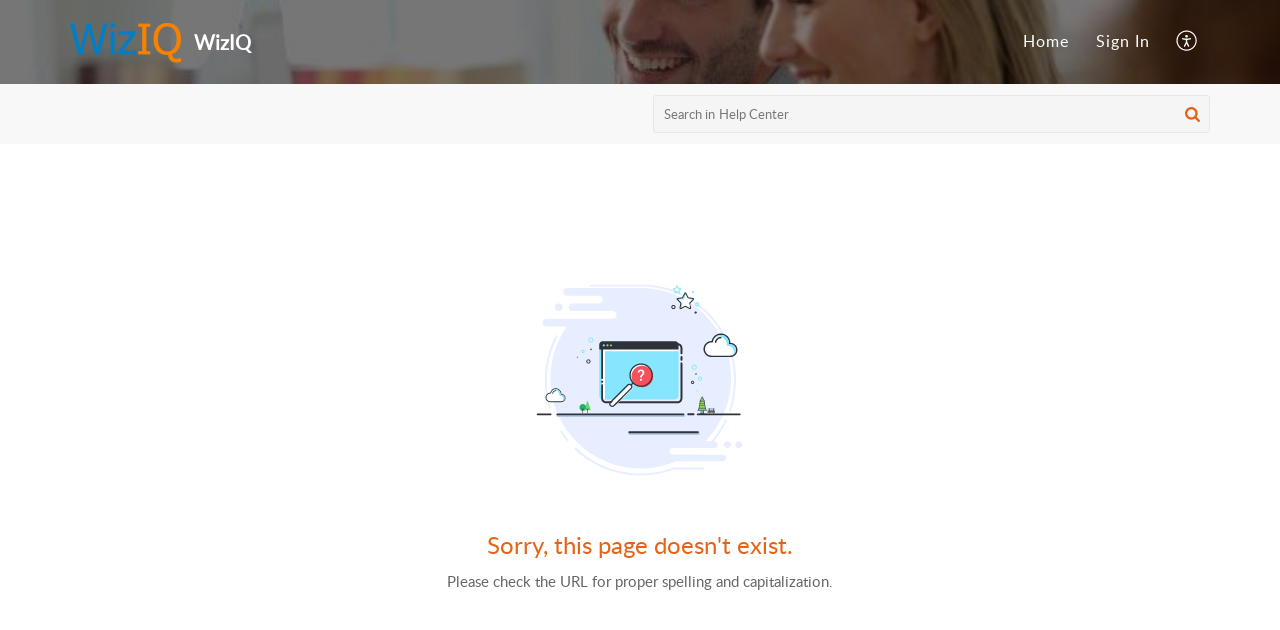

--- FILE ---
content_type: text/html;charset=UTF-8
request_url: https://help.wiziq.com/portal/en/kb/articles/how-do-i-create-and-edit-a-course
body_size: 17448
content:

<!DOCTYPE html>
<html id="portal_html" lang=en><head>                  
<meta http-equiv="X-UA-Compatible" content="IE=edge" /><meta name="viewport" content="width=device-width, initial-scale=1, maximum-scale=1" /><meta http-equiv="Cache-Control" content="no-cache, no-store, must-revalidate" /><meta http-equiv="Pragma" content="no-cache" />
<title>Creating courses</title>
 
<meta  name="robots" content="noindex,nofollow"/>
<meta  name="twitter:card" content="summary"/>
 
<link rel="canonical" href="https://help.wiziq.com/portal/en/kb/articles/how-do-i-create-and-edit-a-course"/> 
<meta property="og:title" content="Creating courses" />
<meta property="og:site_name" content="WizIQ" />
<meta property="og:description" content="Introduction to Courses The WizIQ course creation wizard easily lets instructors create and edit the following course types: Self-paced courses: Such courses do not follow a set schedule and enable the learners to control the pace of the course as ..." />
<meta property="og:type" content="article" />
<meta property="og:locale" content="en" />
<meta property="og:url" content="https://help.wiziq.com/portal/en/kb/articles/how-do-i-create-and-edit-a-course" />
<meta property="og:image" content="https://desk.zoho.com/portal/api/kbCategory/55757000000044012/logo/4451630000000873071?orgId=35871804" />
 
<link  rel="alternate" hreflang="en" href="https://help.wiziq.com/portal/en/kb/articles/how-do-i-create-and-edit-a-course"/>
<link  rel="alternate" hreflang="x-default" href="https://help.wiziq.com/portal/en/kb/articles/how-do-i-create-and-edit-a-course"/>
 
<link rel="preconnect" href="//static.zohocdn.com"><script nonce="24c47ed51d4c0a171100d0a801145748">var PortalInfo = JSON.parse("{\x22csp\x22:{\x22scriptSrcNonce\x22:\x2224c47ed51d4c0a171100d0a801145748\x22},\x22agentsLoginPageURL\x22:\x22\x22,\x22isJWTEnabled\x22:false,\x22endUsersLoginPageURL\x22:\x22\x22,\x22profileStatus\x22:null,\x22i18NLangFile\x22:\x22en_US\x22,\x22isHCDomainForInlineImageEnabled\x22:false,\x22isNewCaptchaEnabled\x22:true,\x22nimbusEditorUrl\x22:\x22static.zohocdn.com\/zoho\-desk\-editor\x22,\x22isSEOClientRenderingEnabled\x22:false,\x22isEmbedChatButtonEnabled\x22:true,\x22agentSigninIframeURL\x22:\x22https:\/\/help.wiziq.com\/support\/wiziqhelp\/ShowHomePage.do\x22,\x22isTicketExportEnabled\x22:true,\x22isRemoteAuthEnabled\x22:false,\x22isAttachmentFileTypeRestrictionEnabled\x22:true,\x22isTicketsViewCountEnabled\x22:false,\x22isCDNCustomScriptEnabled\x22:false,\x22helpCenterInfo\x22:{\x22tabs\x22:[{\x22isDefault\x22:true,\x22displayName\x22:\x22Home\x22,\x22name\x22:\x22Home\x22,\x22isVisible\x22:true},{\x22isDefault\x22:false,\x22displayName\x22:\x22MyRequests\x22,\x22name\x22:\x22Cases\x22,\x22isVisible\x22:false},{\x22isDefault\x22:false,\x22displayName\x22:\x22SubmitRequest\x22,\x22name\x22:\x22SubmitRequest\x22,\x22isVisible\x22:true},{\x22isDefault\x22:false,\x22displayName\x22:\x22HelpCenter\x22,\x22name\x22:\x22Solutions\x22,\x22isVisible\x22:true},{\x22isDefault\x22:false,\x22displayName\x22:\x22Community\x22,\x22name\x22:\x22Community\x22,\x22isVisible\x22:true}],\x22logoLinkBackUrl\x22:null,\x22departmentIds\x22:[\x2255757000000006907\x22],\x22locale\x22:\x22en\x22,\x22isOIDCEnabled\x22:false,\x22orgId\x22:\x2235871804\x22,\x22CustomizationDetails\x22:{\x22footerHtml\x22:null,\x22headerHtml\x22:null,\x22css\x22:null,\x22customThemeId\x22:\x2255757000072451004\x22,\x22color\x22:{\x22menuBar\x22:{\x22border\x22:{\x22hex\x22:\x22#e46317\x22,\x22opacity\x22:null},\x22normalMenu\x22:{\x22hex\x22:\x22#ffffff\x22,\x22opacity\x22:null},\x22selectedMenu\x22:{\x22hex\x22:\x22#e46317\x22,\x22opacity\x22:null},\x22hoverMenuText\x22:null,\x22selectedMenuText\x22:null,\x22hoverMenu\x22:{\x22hex\x22:\x22#e46317\x22,\x22opacity\x22:null},\x22normalMenuText\x22:null},\x22buttons\x22:{\x22secondary\x22:{\x22hex\x22:\x22#f9f9f9\x22,\x22opacity\x22:null},\x22primaryText\x22:{\x22hex\x22:\x22#ffffff\x22,\x22opacity\x22:null},\x22primary\x22:{\x22hex\x22:\x22#e46317\x22,\x22opacity\x22:null},\x22secondaryText\x22:{\x22hex\x22:\x22#333333\x22,\x22opacity\x22:null}},\x22tab\x22:{\x22background\x22:{\x22hex\x22:\x22#000000\x22,\x22opacity\x22:null},\x22opacity\x22:\x220\x22},\x22footer\x22:{\x22background\x22:{\x22hex\x22:\x22#252525\x22,\x22opacity\x22:null},\x22link\x22:{\x22hex\x22:\x22#ffffff\x22,\x22opacity\x22:null},\x22text\x22:{\x22hex\x22:\x22#ffffff\x22,\x22opacity\x22:null},\x22linkHover\x22:{\x22hex\x22:\x22#ffffff\x22,\x22opacity\x22:null}},\x22breadCrumb\x22:{\x22background\x22:{\x22hex\x22:\x22#f8f8f8\x22,\x22opacity\x22:null},\x22text\x22:{\x22hex\x22:\x22#333333\x22,\x22opacity\x22:null},\x22hoverText\x22:{\x22hex\x22:\x22#e46317\x22,\x22opacity\x22:null}},\x22link\x22:{\x22normalText\x22:{\x22hex\x22:\x22#000000\x22,\x22opacity\x22:null},\x22selectedText\x22:null,\x22primaryText\x22:null,\x22primaryHoverText\x22:null,\x22primarySelectedText\x22:null,\x22hoverText\x22:{\x22hex\x22:\x22#e46317\x22,\x22opacity\x22:null},\x22secondaryText\x22:null,\x22secondaryHoverText\x22:null},\x22header\x22:{\x22background\x22:{\x22image\x22:null,\x22color\x22:{\x22hex\x22:\x22#888888\x22,\x22opacity\x22:null},\x22endColor\x22:null,\x22enabled\x22:[\x22image\x22],\x22startColor\x22:null},\x22backgroundImage\x22:null,\x22text\x22:{\x22hex\x22:\x22#ffffff\x22,\x22opacity\x22:null},\x22backgroundEnd\x22:null,\x22textHover\x22:null,\x22backgroundStart\x22:null},\x22body\x22:{\x22middleContainer\x22:null,\x22background\x22:{\x22hex\x22:\x22#ffffff\x22,\x22opacity\x22:null}}},\x22themeVersionID\x22:\x22v1176819818627\x22,\x22name\x22:\x22Elegant\x22,\x22font\x22:null},\x22isMultiLayoutEnabled\x22:false,\x22isZohoOneEnabled\x22:false,\x22portalName\x22:\x22wiziqhelp\x22,\x22baseDomain\x22:\x22https:\/\/desk.zoho.com\x22,\x22portalId\x22:\x22edbsn3bb9bc9d16e1aa54677f55616e25f902ab5e3f19ab60f8ffce3fb06800d3588d\x22,\x22KB\x22:{\x22comments\x22:{\x22uuid\x22:\x2204bd5201\-54d3\-4dc4\-9313\-6b035cbef660\x22}},\x22id\x22:\x2255757000002126001\x22,\x22isSMSAuthEnabled\x22:false,\x22preferences\x22:{\x22isKBWatchListEnabled\x22:true,\x22isAccountTicketViewable\x22:false,\x22isArticleUpdatedTimeVisible\x22:true,\x22isMultiLayoutGridViewEnabled\x22:true,\x22articleFeedbackFormOnDislike\x22:\x22show\x22,\x22isSEONoIndexNoFollowSetAcrossAllPages\x22:false,\x22isSignUpFormCustomized\x22:false,\x22tocPosition\x22:\x22top\x22,\x22showFeedbackFormOnDislike\x22:true,\x22isTicketViewsEnabled\x22:true,\x22isCustomStatusFilterEnabled\x22:false,\x22isArticleAuthorInfoVisible\x22:false,\x22isSelfSignUp\x22:false,\x22isImageWaitEnabled\x22:true,\x22isKBEndUsersCommentEnabled\x22:false,\x22isCommunityEnabled\x22:false,\x22isKBModerationEnabled\x22:true,\x22isTocEnabled\x22:true,\x22isClientDebuggingEnabled\x22:false,\x22isPayloadEncryptionEnabled\x22:false,\x22guestUserAccessRestriction\x22:{\x22submitTicket\x22:false},\x22signupFormLayout\x22:\x22STATIC_FORM\x22,\x22isUserDeletionEnabled\x22:true,\x22isSEOSetAcrossAllPages\x22:true,\x22isHelpCenterPublic\x22:true,\x22searchScope\x22:\x22global\x22,\x22isKBCommentAttachmentsEnabled\x22:true,\x22isCommunityAtMentionEnabled\x22:true,\x22imageWaitingTime\x22:\x221000\x22,\x22isMultilingualEnabled\x22:false,\x22communityLandingPage\x22:\x22allcategory\x22,\x22isKBEnabled\x22:false,\x22isSecondaryContactsEnabled\x22:false,\x22isKBCommentsRecycleBinEnabled\x22:true,\x22isOnHoldEnabled\x22:true,\x22isContactAccountMultiMappingEnabled\x22:false,\x22isOTPBasedAuthenticationEnabled\x22:false,\x22isGamificationEnabled\x22:false,\x22isTagsEnabled\x22:true},\x22activeLocales\x22:[{\x22i18nLocaleName\x22:\x22English\x22,\x22name\x22:\x22WizIQ\x22,\x22locale\x22:\x22en\x22,\x22type\x22:\x22DEFAULT\x22,\x22status\x22:\x22ACCESIBLE_IN_HELPCENTER\x22}],\x22url\x22:\x22https:\/\/help.wiziq.com\/portal\/\x22,\x22logoUrl\x22:\x22https:\/\/contacts.zoho.com\/file?ot=8\x26t=serviceorg\x26ID=35871804\x22,\x22accountId\x22:\x2210000387032\x22,\x22locales\x22:[{\x22localeCode\x22:\x22en\x22,\x22name\x22:\x22English (United States)\x22}],\x22isDefault\x22:true,\x22name\x22:\x22WizIQ\x22,\x22favIconUrl\x22:\x22https:\/\/help.wiziq.com\/portal\/api\/helpCenters\/55757000002126001\/favIcon\/4451630000001076031?orgId=35871804\x22,\x22primaryLocale\x22:\x22en\x22},\x22hcUsersSignInIframeURL\x22:\x22https:\/\/accounts.zohoportal.com\/accounts\/signin?_sh=false\x26client_portal=true\x26servicename=ZohoSupport\x22,\x22showAgentLoginInHC\x22:false,\x22zAppsFrameUrl\x22:\x22{{uuId}}.zappsusercontent.com\x22,\x22isCPSamlEnabled\x22:false,\x22zuid\x22:\x22\x22,\x22customScript\x22:null,\x22iamDomainOfHC\x22:\x22https:\/\/accounts.zohoportal.com\x22,\x22gtmId\x22:null,\x22attachmentControl\x22:{},\x22cssforMobileOTP\x22:\x22\/portal\/css\/hc_new_signin.css\x22,\x22csrf_token\x22:\x2264cb7199\-2321\-48c5\-84d5\-0ea8777718cd\x22,\x22nimbusThemeUrl\x22:\x22static.zohocdn.com\/helpcenter\/elegant\x22,\x22sandboxDomain\x22:\x22deskportal.zoho.com\x22,\x22isTicketIdRedirectionEnabled\x22:true,\x22hcUsersSignUpRegisterScriptURL\x22:\x22\x22,\x22isSigninUsingZohoEnabled\x22:false,\x22pageSenseTrackingScript\x22:null,\x22isBotRequest\x22:true,\x22isGoalAnalyticsEnabled\x22:false,\x22moduleInfoMap\x22:{\x22Products\x22:{\x22changed_module_sanitized\x22:\x22products\x22,\x22changed_i18n_module\x22:\x22Products\x22,\x22changed_module\x22:\x22Products\x22,\x22changed_module_apikey\x22:\x22products\x22,\x22changed_i18n_plural_module\x22:\x22Products\x22,\x22changed_sing_module\x22:\x22Product\x22,\x22changed_plural_module\x22:\x22Products\x22,\x22changed_i18n_sing_module\x22:\x22Product\x22},\x22Solutions\x22:{\x22changed_module_sanitized\x22:\x22knowledge\-base\x22,\x22changed_i18n_module\x22:\x22Knowledge Base\x22,\x22changed_module\x22:\x22Knowledge Base\x22,\x22changed_module_apikey\x22:\x22kbCategory\x22,\x22changed_i18n_plural_module\x22:\x22Articles\x22,\x22changed_sing_module\x22:\x22Article\x22,\x22changed_plural_module\x22:\x22Articles\x22,\x22changed_i18n_sing_module\x22:\x22Article\x22},\x22Contacts\x22:{\x22changed_module_sanitized\x22:\x22contacts\x22,\x22changed_i18n_module\x22:\x22Contacts\x22,\x22changed_module\x22:\x22Contacts\x22,\x22changed_module_apikey\x22:\x22contacts\x22,\x22changed_i18n_plural_module\x22:\x22Contacts\x22,\x22changed_sing_module\x22:\x22Contact\x22,\x22changed_plural_module\x22:\x22Contacts\x22,\x22changed_i18n_sing_module\x22:\x22Contact\x22},\x22Customers\x22:{\x22changed_module_sanitized\x22:\x22customers\x22,\x22changed_i18n_module\x22:\x22Customers\x22,\x22changed_module\x22:\x22Customers\x22,\x22changed_module_apikey\x22:\x22customers\x22,\x22changed_i18n_plural_module\x22:\x22Customers\x22,\x22changed_sing_module\x22:\x22Customer\x22,\x22changed_plural_module\x22:\x22Customers\x22,\x22changed_i18n_sing_module\x22:\x22Customer\x22},\x22Community\x22:{\x22changed_module_sanitized\x22:\x22community\x22,\x22changed_i18n_module\x22:\x22Community\x22,\x22changed_module\x22:\x22Community\x22,\x22changed_module_apikey\x22:\x22community\x22,\x22changed_i18n_plural_module\x22:\x22Community\x22,\x22changed_sing_module\x22:\x22Community\x22,\x22changed_plural_module\x22:\x22Community\x22,\x22changed_i18n_sing_module\x22:\x22Community\x22},\x22Cases\x22:{\x22changed_module_sanitized\x22:\x22tickets\x22,\x22changed_i18n_module\x22:\x22Tickets\x22,\x22changed_module\x22:\x22Tickets\x22,\x22changed_module_apikey\x22:\x22tickets\x22,\x22changed_i18n_plural_module\x22:\x22Tickets\x22,\x22changed_sing_module\x22:\x22Ticket\x22,\x22changed_plural_module\x22:\x22Tickets\x22,\x22changed_i18n_sing_module\x22:\x22Ticket\x22},\x22Accounts\x22:{\x22changed_module_sanitized\x22:\x22accounts\x22,\x22changed_i18n_module\x22:\x22Accounts\x22,\x22changed_module\x22:\x22Accounts\x22,\x22changed_module_apikey\x22:\x22accounts\x22,\x22changed_i18n_plural_module\x22:\x22Accounts\x22,\x22changed_sing_module\x22:\x22Account\x22,\x22changed_plural_module\x22:\x22Accounts\x22,\x22changed_i18n_sing_module\x22:\x22Account\x22}},\x22helpCentreIamDomain\x22:\x22https:\/\/accounts.zohoportal.com\x22,\x22hcUsersForgotPwdIframeURL\x22:\x22https:\/\/accounts.zohoportal.com\/accounts\/password\/forgot?_sh=false\x26_embed=true\x26client_portal=true\x26servicename=ZohoSupport\x26_hn=true\x22,\x22isNewAPIForKB\x22:true,\x22isCustomerHappinessEnabled\x22:false,\x22editorVersion\x22:\x225.3.9\x22,\x22agentForgotPwdURL\x22:\x22https:\/\/accounts.zoho.com\/password?servicename=ZohoSupport\x26serviceurl=%2Fsupport%2Fwiziqhelp\x26service_language=en\x22,\x22editorUrl\x22:\x22https:\/\/static.zohocdn.com\/zoho\-desk\-editor\/EV5.3.9\/js\/ZohoDeskEditor.js\x22,\x22serviceName\x22:\x22ZohoSupport\x22,\x22isFolderPermalinkEnabled\x22:false,\x22userId\x22:\x22\x22,\x22accountsUrls\x22:{\x22forgotPasswordIframeUrl\x22:\x22https:\/\/help.wiziq.com\/accounts\/p\/10000387032\/password?servicename=ZohoSupport\x22,\x22logoutUrl\x22:\x22https:\/\/help.wiziq.com\/accounts\/p\/10000387032\/logout?servicename=ZohoSupport\x22,\x22signInIframeUrl\x22:\x22https:\/\/help.wiziq.com\/accounts\/p\/10000387032\/signin?servicename=ZohoSupport\x22,\x22reloginUrl\x22:\x22https:\/\/help.wiziq.com\/accounts\/p\/10000387032\/account\/v1\/relogin?servicename=ZohoSupport\x22},\x22defaultDepId\x22:\x2255757000000006907\x22,\x22isFederatedLoginEnabled\x22:false,\x22isFreePlan\x22:true,\x22agentInterfaceIamDomain\x22:\x22https:\/\/accounts.zoho.com\x22}")

function inIframe(){try{return window.self!==window.top}catch(n){return!0}}var loadingInIframe=inIframe()
try{if(loadingInIframe){var parentWindow=window.parent||{},portalPortalInfo=parentWindow.PortalInfo||{},parentHelpcenterInfo=portalPortalInfo.helpCenterInfo||{},parentPortalUrl=parentHelpcenterInfo.url,helpCenterInfo=PortalInfo.helpCenterInfo||{}
if(helpCenterInfo.url==parentPortalUrl){var hcCustomizationTemp=void 0===parentWindow.hcCustomization?!1:parentWindow.hcCustomization
!hcCustomizationTemp&&window.parent.location.reload()}}}catch(e){console.log("Couldn't access parent page")};
var deploymentType = "US";
var isPortalMarketPlaceEnabled = "false";
var cdnDomain = {
portalJs : "//static.zohocdn.com\/helpcenter\/elegant/",
portalCss : "//static.zohocdn.com\/helpcenter\/elegant/",
portalImages : "//static.zohocdn.com\/helpcenter\/elegant/",
portalFonts : "//static.zohocdn.com\/helpcenter\/elegant/"
}
var awsDomain={
portalJs : "//static.zohocdn.com\/helpcenter\/elegant/",
portalCss : "//static.zohocdn.com\/helpcenter\/elegant/",
portalImages : "//static.zohocdn.com\/helpcenter\/elegant/",
portalFonts : "//static.zohocdn.com\/helpcenter\/elegant/"
}
PortalInfo [ "nimbusCDNFingerprints" ] = {"header.js":"header.ca3c6d096e11d4d2ba54_.js","ZFramework.js":"ZFramework.9f407154b37b8a411ef0.js","ticketIconContent.js":"ticketIconContent.ef132fd7d5b0d1a64650_.js","articles.js":"articles.c9b52e149c2ad9ec7b79_.js","attachmentIconContent.js":"attachmentIconContent.c737c2175513ddd0820c_.js","clonerepo.js":"clonerepo.c3ffb6623bc79276dfc4.js","community.js":"community.407d7d8991d8b9c8491a_.js","modalwidget.js":"modalwidget.6024b56a67672230eafe_.js","editorInit.js":"editorInit.415eecb748747862d473.js","d3.js":"d3.30021d67a0d610173d29.js","react.js":"react.vendor.0a48cd3eb89bbe20219a_.js","widget.js":"widget.303a67741b0eaab58888_.js","mpwidget.js":"mpwidget.662e2a8c5c429f9414dd_.js","article.js":"article.9fe18dae81fe480ba6fb_.js","widgets.js":"widgets.4d07e33ea5e76826ca65_.js","main.js":"main.1e7c3f9987e84c28ba4e_.js","topics.js":"topics.3082fcedccf4f3236af2_.js","contributors.js":"contributors.292ae2405ee6cc18d1cc_.js","profile.js":"profile.9952fdf51bffc0c9bfb6_.js","ticket.js":"ticket.06f7f3e98fa5fe1287d2_.js","vendor.js":"vendor.f20cc32b8fe1c0809966_.js","mpextensionconfig.js":"mpextensionconfig.fd2140e306ff58c975cc_.js","iconContent.js":"iconContent.65dff2bee907943bfb45_.js","search.js":"search.3ded971ab6d5d74a4f7c_.js","runtime~main.js":"runtime~main.92372eb662db196e8996_.js","runtime~widget.js":"runtime~widget.53d0b20aaaad4847e037_.js","authorizationPage.js":"authorizationPage.f0c8e1f5339d987dd56c_.js","module.js":"module.6368a43407a573456a80_.js","ZohoCharts.min.js":"ZohoCharts.min.cabace3b2b984aceae99.js"};
PortalInfo [ "nimbusCDNFingerprintsCSS" ] = {"community.css":"community.407d7d8991d8b9c8491a_.css","main.css":"main.1e7c3f9987e84c28ba4e_.css","zohohckbarticlenotes.css":"zohohckbarticlenotes.95444bc1534bf935b6ce.css","search.css":"search.3ded971ab6d5d74a4f7c_.css","modalwidget.css":"modalwidget.6024b56a67672230eafe_.css","articles.css":"articles.c9b52e149c2ad9ec7b79_.css","mpwidget.css":"mpwidget.662e2a8c5c429f9414dd_.css","mpextensionconfig.css":"mpextensionconfig.fd2140e306ff58c975cc_.css","ZohoDeskEditorTools.min.css":"ZohoDeskEditorTools.min.a43e16bb8cb7999b5c85.css","header.css":"header.ca3c6d096e11d4d2ba54_.css","print.css":"print.41d57b1966089ba45581.css","ZohoDeskEditor.min.css":"ZohoDeskEditor.min.2045c6d4332a50bafdcd.css","module.css":"module.6368a43407a573456a80_.css","widgets.css":"widgets.4d07e33ea5e76826ca65_.css","article.css":"article.9fe18dae81fe480ba6fb_.css","authorizationPage.css":"authorizationPage.f0c8e1f5339d987dd56c_.css","topics.css":"topics.3082fcedccf4f3236af2_.css","showoriginal.css":"showoriginal.8571cb917871b37fa779.css","profile.css":"profile.9952fdf51bffc0c9bfb6_.css","ticket.css":"ticket.06f7f3e98fa5fe1287d2_.css","kbeditorinner.css":"kbeditorinner.1f46b7046d71339b0596.css","hc_authentication.css":"hc_authentication.e23fe04c5ccef9ac9f15.css","contributors.css":"contributors.292ae2405ee6cc18d1cc_.css"} || {};
Object.assign ( PortalInfo [ "nimbusCDNFingerprints" ] || {}, {"header.js":"header.ca3c6d096e11d4d2ba54_.js","ZFramework.js":"ZFramework.9f407154b37b8a411ef0.js","ticketIconContent.js":"ticketIconContent.ef132fd7d5b0d1a64650_.js","articles.js":"articles.c9b52e149c2ad9ec7b79_.js","attachmentIconContent.js":"attachmentIconContent.c737c2175513ddd0820c_.js","clonerepo.js":"clonerepo.c3ffb6623bc79276dfc4.js","community.js":"community.407d7d8991d8b9c8491a_.js","modalwidget.js":"modalwidget.6024b56a67672230eafe_.js","editorInit.js":"editorInit.415eecb748747862d473.js","d3.js":"d3.30021d67a0d610173d29.js","react.js":"react.vendor.0a48cd3eb89bbe20219a_.js","widget.js":"widget.303a67741b0eaab58888_.js","mpwidget.js":"mpwidget.662e2a8c5c429f9414dd_.js","article.js":"article.9fe18dae81fe480ba6fb_.js","widgets.js":"widgets.4d07e33ea5e76826ca65_.js","main.js":"main.1e7c3f9987e84c28ba4e_.js","topics.js":"topics.3082fcedccf4f3236af2_.js","contributors.js":"contributors.292ae2405ee6cc18d1cc_.js","profile.js":"profile.9952fdf51bffc0c9bfb6_.js","ticket.js":"ticket.06f7f3e98fa5fe1287d2_.js","vendor.js":"vendor.f20cc32b8fe1c0809966_.js","mpextensionconfig.js":"mpextensionconfig.fd2140e306ff58c975cc_.js","iconContent.js":"iconContent.65dff2bee907943bfb45_.js","search.js":"search.3ded971ab6d5d74a4f7c_.js","runtime~main.js":"runtime~main.92372eb662db196e8996_.js","runtime~widget.js":"runtime~widget.53d0b20aaaad4847e037_.js","authorizationPage.js":"authorizationPage.f0c8e1f5339d987dd56c_.js","module.js":"module.6368a43407a573456a80_.js","ZohoCharts.min.js":"ZohoCharts.min.cabace3b2b984aceae99.js"} );
window.isAWSEnabled = false;
/* 			window.addCDNExpireCookie=function(){if("undefined"==typeof navigator||navigator.onLine){var n=new Date,t=new Date(n);t.setDate(n.getDate()+1),document.cookie="aws_cdn_failed=1;expires="+t.toGMTString()}},
window.isAWSCDNUrl=function(n,t){var i=window.awsDomain[t];return!(!i||-1===n.indexOf(i))},
window.onNotifyError=function(n,t){if(isAWSCDNUrl(n,t)){addCDNExpireCookie();location.reload(!0)}},
window.isAWSCDNFailed=function(){var n=document.cookie.match("aws_cdn_failed=(.*?)(;|$)");return!!n&&"1"===unescape(n[1])},
*/			window.getStaticDomain=function(){var n=cdnDomain;return window.staticDomain?Object.assign?Object.assign({},window.staticDomain,n):Object.keys(n).reduce(function(t,i){return t[i]=n[i],t},window.staticDomain):n},
window.makeRequest=function(n,t){return new Promise(function(i,e){var o=new XMLHttpRequest;o.open(n,t),o.onload=function(){this.status>=200&&this.status<300?i(o.response):e({status:this.status,statusText:o.statusText})},o.send()})},
window.staticDomain=getStaticDomain();

if(!window.Promise){var setTimeoutFunc=setTimeout;function noop(){}function bind(e,n){return function(){e.apply(n,arguments)}}function handle(e,n){for(;3===e._state;)e=e._value;0!==e._state?(e._handled=!0,Promise._immediateFn(function(){var t=1===e._state?n.onFulfilled:n.onRejected;if(null!==t){var o;try{o=t(e._value)}catch(e){return void reject(n.promise,e)}resolve(n.promise,o)}else(1===e._state?resolve:reject)(n.promise,e._value)})):e._deferreds.push(n)}function resolve(e,n){try{if(n===e)throw new TypeError("A promise cannot be resolved with itself.");if(n&&("object"==typeof n||"function"==typeof n)){var t=n.then;if(n instanceof Promise)return e._state=3,e._value=n,void finale(e);if("function"==typeof t)return void doResolve(bind(t,n),e)}e._state=1,e._value=n,finale(e)}catch(n){reject(e,n)}}function reject(e,n){e._state=2,e._value=n,finale(e)}function finale(e){2===e._state&&0===e._deferreds.length&&Promise._immediateFn(function(){e._handled||Promise._unhandledRejectionFn(e._value)});for(var n=0,t=e._deferreds.length;n<t;n++)handle(e,e._deferreds[n]);e._deferreds=null}function Handler(e,n,t){this.onFulfilled="function"==typeof e?e:null,this.onRejected="function"==typeof n?n:null,this.promise=t}function doResolve(e,n){var t=!1;try{e(function(e){t||(t=!0,resolve(n,e))},function(e){t||(t=!0,reject(n,e))})}catch(e){if(t)return;t=!0,reject(n,e)}}window.Promise=function e(n){if(!(this instanceof e))throw new TypeError("Promises must be constructed via new");if("function"!=typeof n)throw new TypeError("not a function");this._state=0,this._handled=!1,this._value=void 0,this._deferreds=[],doResolve(n,this)};var _proto=Promise.prototype;_proto.catch=function(e){return this.then(null,e)},_proto.then=function(e,n){var t=new this.constructor(noop);return handle(this,new Handler(e,n,t)),t},Promise.all=function(e){return new Promise(function(n,t){if(!e||void 0===e.length)throw new TypeError("Promise.all accepts an array");var o=Array.prototype.slice.call(e);if(0===o.length)return n([]);var r=o.length;function i(e,s){try{if(s&&("object"==typeof s||"function"==typeof s)){var c=s.then;if("function"==typeof c)return void c.call(s,function(n){i(e,n)},t)}o[e]=s,0==--r&&n(o)}catch(e){t(e)}}for(var s=0;s<o.length;s++)i(s,o[s])})},Promise.resolve=function(e){return e&&"object"==typeof e&&e.constructor===Promise?e:new Promise(function(n){n(e)})},Promise.reject=function(e){return new Promise(function(n,t){t(e)})},Promise.race=function(e){return new Promise(function(n,t){for(var o=0,r=e.length;o<r;o++)e[o].then(n,t)})},Promise._immediateFn="function"==typeof setImmediate&&function(e){setImmediate(e)}||function(e){setTimeoutFunc(e,0)},Promise._unhandledRejectionFn=function(e){"undefined"!=typeof console&&console&&console.warn("Possible Unhandled Promise Rejection:",e)}}
var headerHtmlPromise, footerHtmlPromise;
var customizationObj= PortalInfo.helpCenterInfo.CustomizationDetails || {};
if(customizationObj.headerHtml){
headerHtmlPromise= makeRequest('GET',customizationObj.headerHtml)//No I18N
}
if(customizationObj.footerHtml){
footerHtmlPromise= makeRequest('GET',customizationObj.footerHtml)//No I18N
}</script><link href="https://help.wiziq.com/portal/api/helpCenters/55757000002126001/favIcon/4451630000001076031?orgId=35871804" TYPE='IMAGE/X-ICON' REL='SHORTCUT ICON'/>
<link rel="preload" href='https://contacts.zoho.com/file?ot=8&t=serviceorg&ID=35871804' as="image"/>
<link rel="stylesheet" type="text/css" integrity="sha384-s/2EYTg13V66KbkVookl40JFL8NHK4J7I0Lo6JMgiExPLi3ZYb/TdM0YwoBrk05D" crossorigin="anonymous" href="//static.zohocdn.com/helpcenter/elegant/css/main.1e7c3f9987e84c28ba4e_.css"></link>
<style id="customCss"></style>

<script type="text/javascript" nonce="24c47ed51d4c0a171100d0a801145748" integrity="sha384-Q7/Yr/2TO46oYNB3uQ4uE/TYh2fMoAH/aGCKNIqIGCptCr54FIJ0rBi1MCk83Ozp" crossorigin="anonymous"  src="//static.zohocdn.com/helpcenter/elegant/js/react.vendor.0a48cd3eb89bbe20219a_.js"></script>
<script type="text/javascript" nonce="24c47ed51d4c0a171100d0a801145748" integrity="sha384-1DxLCJkhWzfWVSR1dp8kzXcKq9VIvCfnPcqVIEn691xctG8IYLyyRp1uXsC7fHVp" crossorigin="anonymous" src="//static.zohocdn.com/helpcenter/elegant/js/vendor.f20cc32b8fe1c0809966_.js"></script>
<script type="text/javascript" nonce="24c47ed51d4c0a171100d0a801145748" integrity="sha384-+tXXEAdet3FE/5yjJyDrQ+wQPfNnGkSwNQXUmIzhyuYitdq2B1Eq47e4b0GoO79S" crossorigin="anonymous" src="//static.zohocdn.com/helpcenter/elegant/js/main.1e7c3f9987e84c28ba4e_.js"></script>
<script type="text/javascript" nonce="24c47ed51d4c0a171100d0a801145748" integrity="sha384-4RhTd3dcfyRRbiO21LOMz9gzB7AfnONJfeHorPlz3uqEuYp5DIkxz7AI2Ug6v9bH" crossorigin="anonymous" src="//static.zohocdn.com/helpcenter/elegant/js/runtime~main.92372eb662db196e8996_.js"></script>
<script type="text/javascript" nonce="24c47ed51d4c0a171100d0a801145748" integrity="sha384-DrvsVZb++OY91vzvYvTIUKDTs/nqJUHX0NumSwE0tPkpJH81ckmJo965dcCeVEyy" crossorigin="anonymous" src="//static.zohocdn.com/helpcenter/elegant/i18n/en_US.35d9c3e84fce4a1f80d9.js"></script></head><body class="body"><div id="container"/>
<h1>Creating courses</h1>

<div id="seoBodyContent"><div><div><h1>Creating courses</h1></div>
<div><span><div><h1 style="line-height: 1.295; margin-top: 12pt; margin-bottom: 12pt" id="heading_15067555297220"><span class="highlight" style="background-color: transparent"><span class="colour" style="color: rgb(46, 117, 181)"><span class="font" style="font-family: Roboto"><span class="size" style="font-size: 18pt">Introduction to Courses </span> </span> </span> </span> <br /></h1><p style="line-height: 1.295; margin-top: 6pt; margin-bottom: 6pt; text-align: justify"><span class="highlight" style="background-color: transparent"><span class="colour" style="color: rgb(0, 0, 0)"><span class="font" style="font-family: Roboto"><span class="size" style="font-size: 12pt">The WizIQ course creation wizard easily lets instructors create and edit the following course types: </span> </span> </span> </span> <br /></p><ul style="margin-top: 0pt; margin-bottom: 0pt"><li style="list-style-type: disc; font-size: 12pt; font-family: Arial; color: rgb(0, 0, 0); background-color: transparent; font-weight: 400; font-style: normal; font-variant: normal; text-decoration: none; vertical-align: baseline"><p style="line-height: 1.295; margin-top: 6pt; margin-bottom: 6pt; text-align: justify"><span class="highlight" style="background-color: transparent"><span class="colour" style="color: rgb(0, 0, 0)"><span class="font" style="font-family: Roboto"><span class="size" style="font-size: 12pt">Self-paced courses: Such courses do not follow a set schedule and enable the learners to control the pace of the course as per their own convenience. These courses are well-suited for learners located at different geographical locations and time zones because they can easily undertake the course at their own pace. </span> </span> </span> </span> <br /></p></li><li style="list-style-type: disc; font-size: 12pt; font-family: Arial; color: rgb(0, 0, 0); background-color: transparent; font-weight: 400; font-style: normal; font-variant: normal; text-decoration: none; vertical-align: baseline"><p style="line-height: 1.295; margin-top: 6pt; margin-bottom: 6pt; text-align: justify"><span class="highlight" style="background-color: transparent"><span class="colour" style="color: rgb(0, 0, 0)"><span class="font" style="font-family: Roboto"><span class="size" style="font-size: 12pt">Scheduled courses: Such courses follow a particular time schedule, that is, start and end dates that the instructors set. </span> </span> </span> </span> <br /></p></li><li style="list-style-type: disc; font-size: 12pt; font-family: Arial; color: rgb(0, 0, 0); background-color: transparent; font-weight: 400; font-style: normal; font-variant: normal; text-decoration: none; vertical-align: baseline"><p style="line-height: 1.295; margin-top: 6pt; margin-bottom: 6pt; text-align: justify"><span class="highlight" style="background-color: transparent"><span class="colour" style="color: rgb(0, 0, 0)"><span class="font" style="font-family: Roboto"><span class="size" style="font-size: 12pt">As an instructor, you can create self-paced courses when you do not want to deliver live, instructor-led classes. On the contrary, with scheduled courses, you can deliver a series of instructor-led classes through the WizIQ Virtual Classroom (VC) platform. Additionally, with scheduled courses, you can control when the learners access your course content, such as videos or related documents. </span> </span> </span> </span> <br /></p></li><li style="list-style-type: disc; font-size: 12pt; font-family: Arial; color: rgb(0, 0, 0); background-color: transparent; font-weight: 400; font-style: normal; font-variant: normal; text-decoration: none; vertical-align: baseline"><p style="line-height: 1.295; margin-top: 6pt; margin-bottom: 6pt; text-align: justify"><span class="highlight" style="background-color: transparent"><span class="colour" style="color: rgb(0, 0, 0)"><span class="font" style="font-family: Roboto"><span class="size" style="font-size: 12pt">Furthermore, while creating courses, instructors can also specify any activities that the learners must perform to successfully complete a course. The course activities can include any files (in the </span> </span> <i> <span class="font" style="font-family: Roboto"> <span class="size" style="font-size: 12pt"> .doc </span> </span> </i> <span class="font" style="font-family: Roboto"> <span class="size" style="font-size: 12pt"> , </span> </span> <i> <span class="font" style="font-family: Roboto"> <span class="size" style="font-size: 12pt"> .docx </span> </span> </i> <span class="font" style="font-family: Roboto"> <span class="size" style="font-size: 12pt"> , </span> </span> <i> <span class="font" style="font-family: Roboto"> <span class="size" style="font-size: 12pt"> .xls </span> </span> </i> <span class="font" style="font-family: Roboto"> <span class="size" style="font-size: 12pt"> , </span> </span> <i> <span class="font" style="font-family: Roboto"> <span class="size" style="font-size: 12pt"> .xlsx </span> </span> </i> <span class="font" style="font-family: Roboto"> <span class="size" style="font-size: 12pt"> , </span> </span> <i> <span class="font" style="font-family: Roboto"> <span class="size" style="font-size: 12pt"> .ppt </span> </span> </i> <span class="font" style="font-family: Roboto"> <span class="size" style="font-size: 12pt"> , </span> </span> <i> <span class="font" style="font-family: Roboto"> <span class="size" style="font-size: 12pt"> .pptx </span> </span> </i> <span class="font" style="font-family: Roboto"> <span class="size" style="font-size: 12pt"> , and </span> </span> <i> <span class="font" style="font-family: Roboto"> <span class="size" style="font-size: 12pt"> .pdf </span> </span> </i> <span class="font" style="font-family: Roboto"> <span class="size" style="font-size: 12pt"> formats), recordings, tests, assignments, and live classes. </span> </span> </span> </span> <b style="font-weight: normal" id="docs-internal-guid-94c91189-3698-7963-49e9-3e19e3c19702"> </b> <br /></p></li></ul></div><div><h1 id="heading_15067555297221"><span class="highlight" style="background-color: transparent"><span class="colour" style="color: rgb(46, 117, 181)"><span class="font" style="font-family: Roboto"><span class="size" style="font-size: 18pt">Differences between Course Types </span> </span> </span> </span> <br /></h1><div><b style="font-weight: normal" id="docs-internal-guid-94c91189-3698-7963-49e9-3e19e3c19702"><div><div><b style="font-weight: normal" id="docs-internal-guid-94c91189-3698-7963-49e9-3e19e3c19702"><b style="font-weight: normal" id="docs-internal-guid-94c91189-3698-7963-49e9-3e19e3c19702"><p><span class="font" style="font-family: Roboto"><span class="size" style="font-size: 12pt">The following matrix contrasts the differences between self-paced and scheduled courses. </span> </span> <br /></p><p><b style="font-weight: normal" id="docs-internal-guid-94c91189-3698-7963-49e9-3e19e3c19702"><span class="highlight" style="background-color: transparent"><span class="colour" style="color: rgb(33, 39, 69)"><i><span class="font" style="font-family: Roboto"><span class="size" style="font-size: 13px">Table 1: Course Difference Matrix </span> </span> </i> </span> </span> </b> <br /></p><div><b style="font-weight: normal" id="docs-internal-guid-94c91189-3698-7963-49e9-3e19e3c19702"><div><span class="highlight" style="background-color: transparent"><span class="colour" style="color: rgb(33, 39, 69)"><i><span class="font" style="font-family: Roboto"><span class="size" style="font-size: 13px"></span></span><span class="size" style="font-size: 13px"></span></i><span class="size" style="font-size: 13px"></span></span><span class="size" style="font-size: 13px"></span></span><span class="size" style="font-size: 13px"></span><br /></div><div style=""><table style="border: none; border-collapse: collapse"><tbody><tr style="height: 0pt"><td style="border-left: solid rgb(0, 0, 0) 0.5pt; border-right: solid rgb(0, 0, 0) 0.5pt; border-bottom: solid rgb(0, 0, 0) 0.5pt; border-top: solid rgb(0, 0, 0) 0.5pt; vertical-align: top; padding: 5pt 5pt 5pt 5pt"><br /></td><td style="border-left: solid rgb(0, 0, 0) 0.5pt; border-right: solid rgb(0, 0, 0) 0.5pt; border-bottom: solid rgb(0, 0, 0) 0.5pt; border-top: solid rgb(0, 0, 0) 0.5pt; vertical-align: top; padding: 5pt 5pt 5pt 5pt"><p style="line-height: 1.2; margin-top: 6pt; margin-bottom: 0pt; text-align: center"><span class="highlight" style="background-color: transparent"><span class="colour" style="color: rgb(0, 0, 0)"><span class="font" style="font-family: Roboto"><span class="size" style="font-size: 12pt">Self-paced Courses </span> </span> </span> </span> <br /></p></td><td style="border-left: solid rgb(0, 0, 0) 0.5pt; border-right: solid rgb(0, 0, 0) 0.5pt; border-bottom: solid rgb(0, 0, 0) 0.5pt; border-top: solid rgb(0, 0, 0) 0.5pt; vertical-align: top; padding: 5pt 5pt 5pt 5pt"><p style="line-height: 1.2; margin-top: 6pt; margin-bottom: 0pt; text-align: center"><span class="highlight" style="background-color: transparent"><span class="colour" style="color: rgb(0, 0, 0)"><span class="font" style="font-family: Roboto"><span class="size" style="font-size: 12pt">Scheduled Courses </span> </span> </span> </span> <br /></p></td></tr><tr style="height: 0pt"><td colspan="3" style="border-left: solid rgb(0, 0, 0) 0.5pt; border-right: solid rgb(0, 0, 0) 0.5pt; border-bottom: solid rgb(0, 0, 0) 0.5pt; border-top: solid rgb(0, 0, 0) 0.5pt; vertical-align: top; padding: 5pt 5pt 5pt 5pt"><p style="line-height: 1.2; margin-top: 6pt; margin-bottom: 0pt"><span class="highlight" style="background-color: transparent"><span class="colour" style="color: rgb(0, 0, 0)"><span class="font" style="font-family: Roboto"><span class="size" style="font-size: 12pt">Course Settings </span> </span> </span> </span> <br /></p></td></tr><tr style="height: 0pt"><td style="border-left: solid rgb(0, 0, 0) 0.5pt; border-right: solid rgb(0, 0, 0) 0.5pt; border-bottom: solid rgb(0, 0, 0) 0.5pt; border-top: solid rgb(0, 0, 0) 0.5pt; vertical-align: top; padding: 5pt 5pt 5pt 5pt"><p style="line-height: 1.2; margin-top: 6pt; margin-bottom: 0pt"><span class="highlight" style="background-color: transparent"><span class="colour" style="color: rgb(0, 0, 0)"><span class="font" style="font-family: Roboto"><span class="size" style="font-size: 12pt">Structure </span> </span> </span> </span> <br /></p></td><td style="border-left: solid rgb(0, 0, 0) 0.5pt; border-right: solid rgb(0, 0, 0) 0.5pt; border-bottom: solid rgb(0, 0, 0) 0.5pt; border-top: solid rgb(0, 0, 0) 0.5pt; vertical-align: top; padding: 5pt 5pt 5pt 5pt"><p style="line-height: 1.2; margin-top: 6pt; margin-bottom: 0pt"><span class="highlight" style="background-color: transparent"><span class="colour" style="color: rgb(0, 0, 0)"><span class="font" style="font-family: Roboto"><span class="size" style="font-size: 12pt">Created in terms of sections </span> </span> </span> </span> <br /></p></td><td style="border-left: solid rgb(0, 0, 0) 0.5pt; border-right: solid rgb(0, 0, 0) 0.5pt; border-bottom: solid rgb(0, 0, 0) 0.5pt; border-top: solid rgb(0, 0, 0) 0.5pt; vertical-align: top; padding: 5pt 5pt 5pt 5pt"><p style="line-height: 1.2; margin-top: 6pt; margin-bottom: 0pt"><span class="highlight" style="background-color: transparent"><span class="colour" style="color: rgb(0, 0, 0)"><span class="font" style="font-family: Roboto"><span class="size" style="font-size: 12pt">Created in terms of weeks </span> </span> </span> </span> <br /></p></td></tr><tr style="height: 0pt"><td style="border-left: solid rgb(0, 0, 0) 0.5pt; border-right: solid rgb(0, 0, 0) 0.5pt; border-bottom: solid rgb(0, 0, 0) 0.5pt; border-top: solid rgb(0, 0, 0) 0.5pt; vertical-align: top; padding: 5pt 5pt 5pt 5pt"><p style="line-height: 1.2; margin-top: 6pt; margin-bottom: 0pt"><span class="highlight" style="background-color: transparent"><span class="colour" style="color: rgb(0, 0, 0)"><span class="font" style="font-family: Roboto"><span class="size" style="font-size: 12pt">Schedule </span> </span> </span> </span> <br /></p></td><td style="border-left: solid rgb(0, 0, 0) 0.5pt; border-right: solid rgb(0, 0, 0) 0.5pt; border-bottom: solid rgb(0, 0, 0) 0.5pt; border-top: solid rgb(0, 0, 0) 0.5pt; vertical-align: top; padding: 5pt 5pt 5pt 5pt"><p style="line-height: 1.2; margin-top: 6pt; margin-bottom: 0pt"><span class="highlight" style="background-color: transparent"><span class="colour" style="color: rgb(0, 0, 0)"><span class="font" style="font-family: Roboto"><span class="size" style="font-size: 12pt">No start or end dates </span> </span> </span> </span> <br /></p></td><td style="border-left: solid rgb(0, 0, 0) 0.5pt; border-right: solid rgb(0, 0, 0) 0.5pt; border-bottom: solid rgb(0, 0, 0) 0.5pt; border-top: solid rgb(0, 0, 0) 0.5pt; vertical-align: top; padding: 5pt 5pt 5pt 5pt"><p style="line-height: 1.2; margin-top: 6pt; margin-bottom: 0pt"><span class="highlight" style="background-color: transparent"><span class="colour" style="color: rgb(0, 0, 0)"><span class="font" style="font-family: Roboto"><span class="size" style="font-size: 12pt">Fixed start and end dates </span> </span> </span> </span> <br /></p></td></tr><tr style="height: 0pt"><td style="border-left: solid rgb(0, 0, 0) 0.5pt; border-right: solid rgb(0, 0, 0) 0.5pt; border-bottom: solid rgb(0, 0, 0) 0.5pt; border-top: solid rgb(0, 0, 0) 0.5pt; vertical-align: top; padding: 5pt 5pt 5pt 5pt"><p style="line-height: 1.2; margin-top: 6pt; margin-bottom: 0pt"><span class="highlight" style="background-color: transparent"><span class="colour" style="color: rgb(0, 0, 0)"><span class="font" style="font-family: Roboto"><span class="size" style="font-size: 12pt">Sequencing </span> </span> </span> </span> <br /></p></td><td style="border-left: solid rgb(0, 0, 0) 0.5pt; border-right: solid rgb(0, 0, 0) 0.5pt; border-bottom: solid rgb(0, 0, 0) 0.5pt; border-top: solid rgb(0, 0, 0) 0.5pt; vertical-align: top; padding: 5pt 5pt 5pt 5pt"><br /></td><td style="border-left: solid rgb(0, 0, 0) 0.5pt; border-right: solid rgb(0, 0, 0) 0.5pt; border-bottom: solid rgb(0, 0, 0) 0.5pt; border-top: solid rgb(0, 0, 0) 0.5pt; vertical-align: top; padding: 5pt 5pt 5pt 5pt"><br /></td></tr><tr style="height: 0pt"><td colspan="3" style="border-left: solid rgb(0, 0, 0) 0.5pt; border-right: solid rgb(0, 0, 0) 0.5pt; border-bottom: solid rgb(0, 0, 0) 0.5pt; border-top: solid rgb(0, 0, 0) 0.5pt; vertical-align: top; padding: 5pt 5pt 5pt 5pt"><p style="line-height: 1.2; margin-top: 6pt; margin-bottom: 0pt"><span class="highlight" style="background-color: transparent"><span class="colour" style="color: rgb(0, 0, 0)"><span class="font" style="font-family: Roboto"><span class="size" style="font-size: 12pt">Course Activity </span> </span> </span> </span> <br /></p></td></tr><tr style="height: 0pt"><td style="border-left: solid rgb(0, 0, 0) 0.5pt; border-right: solid rgb(0, 0, 0) 0.5pt; border-bottom: solid rgb(0, 0, 0) 0.5pt; border-top: solid rgb(0, 0, 0) 0.5pt; vertical-align: top; padding: 5pt 5pt 5pt 5pt"><p style="line-height: 1.2; margin-top: 6pt; margin-bottom: 0pt"><span class="highlight" style="background-color: transparent"><span class="colour" style="color: rgb(0, 0, 0)"><span class="font" style="font-family: Roboto"><span class="size" style="font-size: 12pt">Video </span> </span> </span> </span> <br /></p></td><td style="border-left: solid rgb(0, 0, 0) 0.5pt; border-right: solid rgb(0, 0, 0) 0.5pt; border-bottom: solid rgb(0, 0, 0) 0.5pt; border-top: solid rgb(0, 0, 0) 0.5pt; vertical-align: top; padding: 5pt 5pt 5pt 5pt"><p style="line-height: 1.2; margin-top: 6pt; margin-bottom: 0pt; text-align: center"><span class="highlight" style="background-color: transparent"><span class="colour" style="color: rgb(0, 0, 0)"><span class="font" style="font-family: Roboto"><span class="size" style="font-size: 12pt">✓ </span> </span> </span> </span> <br /></p></td><td style="border-left: solid rgb(0, 0, 0) 0.5pt; border-right: solid rgb(0, 0, 0) 0.5pt; border-bottom: solid rgb(0, 0, 0) 0.5pt; border-top: solid rgb(0, 0, 0) 0.5pt; vertical-align: top; padding: 5pt 5pt 5pt 5pt"><p style="line-height: 1.2; margin-top: 6pt; margin-bottom: 0pt; text-align: center"><span class="highlight" style="background-color: transparent"><span class="colour" style="color: rgb(0, 0, 0)"><span class="font" style="font-family: Roboto"><span class="size" style="font-size: 12pt">✓ </span> </span> </span> </span> <br /></p></td></tr><tr style="height: 0pt"><td style="border-left: solid rgb(0, 0, 0) 0.5pt; border-right: solid rgb(0, 0, 0) 0.5pt; border-bottom: solid rgb(0, 0, 0) 0.5pt; border-top: solid rgb(0, 0, 0) 0.5pt; vertical-align: top; padding: 5pt 5pt 5pt 5pt"><p style="line-height: 1.2; margin-top: 6pt; margin-bottom: 0pt"><span class="highlight" style="background-color: transparent"><span class="colour" style="color: rgb(0, 0, 0)"><span class="font" style="font-family: Roboto"><span class="size" style="font-size: 12pt">Document or Presentation </span> </span> </span> </span> <br /></p></td><td style="border-left: solid rgb(0, 0, 0) 0.5pt; border-right: solid rgb(0, 0, 0) 0.5pt; border-bottom: solid rgb(0, 0, 0) 0.5pt; border-top: solid rgb(0, 0, 0) 0.5pt; vertical-align: top; padding: 5pt 5pt 5pt 5pt"><p style="line-height: 1.2; margin-top: 6pt; margin-bottom: 0pt; text-align: center"><span class="highlight" style="background-color: transparent"><span class="colour" style="color: rgb(0, 0, 0)"><span class="font" style="font-family: Roboto"><span class="size" style="font-size: 12pt">✓ </span> </span> </span> </span> <br /></p></td><td style="border-left: solid rgb(0, 0, 0) 0.5pt; border-right: solid rgb(0, 0, 0) 0.5pt; border-bottom: solid rgb(0, 0, 0) 0.5pt; border-top: solid rgb(0, 0, 0) 0.5pt; vertical-align: top; padding: 5pt 5pt 5pt 5pt"><p style="line-height: 1.2; margin-top: 6pt; margin-bottom: 0pt; text-align: center"><span class="highlight" style="background-color: transparent"><span class="colour" style="color: rgb(0, 0, 0)"><span class="font" style="font-family: Roboto"><span class="size" style="font-size: 12pt">✓ </span> </span> </span> </span> <br /></p></td></tr><tr style="height: 0pt"><td style="border-left: solid rgb(0, 0, 0) 0.5pt; border-right: solid rgb(0, 0, 0) 0.5pt; border-bottom: solid rgb(0, 0, 0) 0.5pt; border-top: solid rgb(0, 0, 0) 0.5pt; vertical-align: top; padding: 5pt 5pt 5pt 5pt"><p style="line-height: 1.2; margin-top: 6pt; margin-bottom: 0pt"><span class="highlight" style="background-color: transparent"><span class="colour" style="color: rgb(0, 0, 0)"><span class="font" style="font-family: Roboto"><span class="size" style="font-size: 12pt">Test </span> </span> </span> </span> <br /></p></td><td style="border-left: solid rgb(0, 0, 0) 0.5pt; border-right: solid rgb(0, 0, 0) 0.5pt; border-bottom: solid rgb(0, 0, 0) 0.5pt; border-top: solid rgb(0, 0, 0) 0.5pt; vertical-align: top; padding: 5pt 5pt 5pt 5pt"><p style="line-height: 1.2; margin-top: 6pt; margin-bottom: 0pt; text-align: center"><span class="highlight" style="background-color: transparent"><span class="colour" style="color: rgb(0, 0, 0)"><span class="font" style="font-family: Roboto"><span class="size" style="font-size: 12pt">✓ </span> </span> </span> </span> <br /></p></td><td style="border-left: solid rgb(0, 0, 0) 0.5pt; border-right: solid rgb(0, 0, 0) 0.5pt; border-bottom: solid rgb(0, 0, 0) 0.5pt; border-top: solid rgb(0, 0, 0) 0.5pt; vertical-align: top; padding: 5pt 5pt 5pt 5pt"><p style="line-height: 1.2; margin-top: 6pt; margin-bottom: 0pt; text-align: center"><span class="highlight" style="background-color: transparent"><span class="colour" style="color: rgb(0, 0, 0)"><span class="font" style="font-family: Roboto"><span class="size" style="font-size: 12pt">✓ </span> </span> </span> </span> <br /></p></td></tr><tr style="height: 0pt"><td style="border-left: solid rgb(0, 0, 0) 0.5pt; border-right: solid rgb(0, 0, 0) 0.5pt; border-bottom: solid rgb(0, 0, 0) 0.5pt; border-top: solid rgb(0, 0, 0) 0.5pt; vertical-align: top; padding: 5pt 5pt 5pt 5pt"><p style="line-height: 1.2; margin-top: 6pt; margin-bottom: 0pt"><span class="highlight" style="background-color: transparent"><span class="colour" style="color: rgb(0, 0, 0)"><span class="font" style="font-family: Roboto"><span class="size" style="font-size: 12pt">Live Class </span> </span> </span> </span> <br /></p></td><td style="border-left: solid rgb(0, 0, 0) 0.5pt; border-right: solid rgb(0, 0, 0) 0.5pt; border-bottom: solid rgb(0, 0, 0) 0.5pt; border-top: solid rgb(0, 0, 0) 0.5pt; vertical-align: top; padding: 5pt 5pt 5pt 5pt"><p style="line-height: 1.2; margin-top: 6pt; margin-bottom: 0pt; text-align: center"><span class="highlight" style="background-color: transparent"><span class="colour" style="color: rgb(0, 0, 0)"><span class="font" style="font-family: Roboto"><span class="size" style="font-size: 12pt">✗ </span> </span> </span> </span> <br /></p></td><td style="border-left: solid rgb(0, 0, 0) 0.5pt; border-right: solid rgb(0, 0, 0) 0.5pt; border-bottom: solid rgb(0, 0, 0) 0.5pt; border-top: solid rgb(0, 0, 0) 0.5pt; vertical-align: top; padding: 5pt 5pt 5pt 5pt"><p style="line-height: 1.2; margin-top: 6pt; margin-bottom: 0pt; text-align: center"><span class="highlight" style="background-color: transparent"><span class="colour" style="color: rgb(0, 0, 0)"><span class="font" style="font-family: Roboto"><span class="size" style="font-size: 12pt">✓ </span> </span> </span> </span> <br /></p></td></tr><tr style="height: 0pt"><td style="border-left: solid rgb(0, 0, 0) 0.5pt; border-right: solid rgb(0, 0, 0) 0.5pt; border-bottom: solid rgb(0, 0, 0) 0.5pt; border-top: solid rgb(0, 0, 0) 0.5pt; vertical-align: top; padding: 5pt 5pt 5pt 5pt"><p style="line-height: 1.2; margin-top: 6pt; margin-bottom: 0pt"><span class="highlight" style="background-color: transparent"><span class="colour" style="color: rgb(0, 0, 0)"><span class="font" style="font-family: Roboto"><span class="size" style="font-size: 12pt">Live Class Recording </span> </span> </span> </span> <br /></p></td><td style="border-left: solid rgb(0, 0, 0) 0.5pt; border-right: solid rgb(0, 0, 0) 0.5pt; border-bottom: solid rgb(0, 0, 0) 0.5pt; border-top: solid rgb(0, 0, 0) 0.5pt; vertical-align: top; padding: 5pt 5pt 5pt 5pt"><p style="line-height: 1.2; margin-top: 6pt; margin-bottom: 0pt; text-align: center"><span class="highlight" style="background-color: transparent"><span class="colour" style="color: rgb(0, 0, 0)"><span class="font" style="font-family: Roboto"><span class="size" style="font-size: 12pt">✓ </span> </span> </span> </span> <br /></p></td><td style="border-left: solid rgb(0, 0, 0) 0.5pt; border-right: solid rgb(0, 0, 0) 0.5pt; border-bottom: solid rgb(0, 0, 0) 0.5pt; border-top: solid rgb(0, 0, 0) 0.5pt; vertical-align: top; padding: 5pt 5pt 5pt 5pt"><p style="line-height: 1.2; margin-top: 6pt; margin-bottom: 0pt; text-align: center"><span class="highlight" style="background-color: transparent"><span class="colour" style="color: rgb(0, 0, 0)"><span class="font" style="font-family: Roboto"><span class="size" style="font-size: 12pt">✓ </span> </span> </span> </span> <br /></p></td></tr><tr style="height: 0pt"><td style="border-left: solid rgb(0, 0, 0) 0.5pt; border-right: solid rgb(0, 0, 0) 0.5pt; border-bottom: solid rgb(0, 0, 0) 0.5pt; border-top: solid rgb(0, 0, 0) 0.5pt; vertical-align: top; padding: 5pt 5pt 5pt 5pt"><p style="line-height: 1.2; margin-top: 6pt; margin-bottom: 0pt"><span class="highlight" style="background-color: transparent"><span class="colour" style="color: rgb(0, 0, 0)"><span class="font" style="font-family: Roboto"><span class="size" style="font-size: 12pt">Assignment </span> </span> </span> </span> <br /></p></td><td style="border-left: solid rgb(0, 0, 0) 0.5pt; border-right: solid rgb(0, 0, 0) 0.5pt; border-bottom: solid rgb(0, 0, 0) 0.5pt; border-top: solid rgb(0, 0, 0) 0.5pt; vertical-align: top; padding: 5pt 5pt 5pt 5pt"><p style="line-height: 1.2; margin-top: 6pt; margin-bottom: 0pt; text-align: center"><span class="highlight" style="background-color: transparent"><span class="colour" style="color: rgb(0, 0, 0)"><span class="font" style="font-family: Roboto"><span class="size" style="font-size: 12pt">✗ </span> </span> </span> </span> <br /></p></td><td style="border-left: solid rgb(0, 0, 0) 0.5pt; border-right: solid rgb(0, 0, 0) 0.5pt; border-bottom: solid rgb(0, 0, 0) 0.5pt; border-top: solid rgb(0, 0, 0) 0.5pt; vertical-align: top; padding: 5pt 5pt 5pt 5pt"><p style="line-height: 1.2; margin-top: 6pt; margin-bottom: 0pt; text-align: center"><span class="highlight" style="background-color: transparent"><span class="colour" style="color: rgb(0, 0, 0)"><span class="font" style="font-family: Roboto"><span class="size" style="font-size: 12pt">✓ </span> </span> </span> </span> <br /></p></td></tr></tbody></table></div><h1 style="line-height: 1.295; margin-top: 12pt; margin-bottom: 12pt" id="heading_15067555297222"><b style="font-weight: normal" id="docs-internal-guid-94c91189-3698-7963-49e9-3e19e3c19702"><span class="highlight" style="background-color: transparent"><span class="colour" style="color: rgb(46, 117, 181)"><span class="font" style="font-family: Roboto"><span class="size" style="font-size: 18pt"><b>Course Creation Process </b> </span> </span> </span> </span> </b> <br /></h1><p style="line-height: 1.295; margin-top: 6pt; margin-bottom: 6pt"><b style="font-weight: normal" id="docs-internal-guid-94c91189-3698-7963-49e9-3e19e3c19702"><span class="highlight" style="background-color: transparent"><span class="colour" style="color: rgb(0, 0, 0)"><span class="font" style="font-family: Roboto"><span class="size" style="font-size: 12pt">Using the WizIQ course creation wizard, all users with the instructor role can easily create a course, and then enroll learners in that course or send invites to the learners for enrollment. To create any course, you need to specify the options available in each of the following sections: </span> </span> </span> </span> </b> <br /></p><h2 style="line-height: 1.295; margin-top: 10pt; margin-bottom: 10pt" id="heading_15067555297223"><b style="font-weight: normal" id="docs-internal-guid-94c91189-3698-7963-49e9-3e19e3c19702"><span class="highlight" style="background-color: transparent"><span class="colour" style="color: rgb(46, 117, 181)"><span class="font" style="font-family: Roboto"><span class="size" style="font-size: 16pt">Course Settings </span> </span> </span> </span> </b> <br /></h2><p style="line-height: 1.295; margin-top: 6pt; margin-bottom: 6pt"><b style="font-weight: normal" id="docs-internal-guid-94c91189-3698-7963-49e9-3e19e3c19702"><span class="highlight" style="background-color: transparent"><span class="colour" style="color: rgb(0, 0, 0)"><span class="font" style="font-family: Roboto"><span class="size" style="font-size: 12pt">The first step in creating a course involves configuring certain course related settings. The following table describes these settings. </span> </span> </span> </span> </b> <br /></p><div><b style="font-weight: normal" id="docs-internal-guid-94c91189-3698-7963-49e9-3e19e3c19702"><span class="highlight" style="background-color: transparent"><span class="colour" style="color: rgb(33, 39, 69)"><i><span class="font" style="font-family: Roboto"><span class="size" style="font-size: 12pt">Table 2: Course Settings – Description </span> </span> </i> </span> </span> </b> <br /></div><div><b style="font-weight: normal" id="docs-internal-guid-94c91189-3698-7963-49e9-3e19e3c19702"></b><br /></div><div style=""><table style="border-collapse: collapse; width: 100%" cellspacing="0" cellpadding="0" border="1"><tbody><tr style="height: 0pt"><td style="border-left: solid rgb(0, 0, 0) 0.5pt; border-right: solid rgb(0, 0, 0) 0.5pt; border-bottom: solid rgb(0, 0, 0) 0.5pt; border-top: solid rgb(0, 0, 0) 0.5pt; vertical-align: top; padding: 5pt 5pt 5pt 5pt; width: 80px"><p style="line-height: 1.2; margin-top: 6pt; margin-bottom: 0pt"><span class="highlight" style="background-color: transparent"><span class="colour" style="color: rgb(0, 0, 0)"><span class="font" style="font-family: Roboto"><span class="size" style="font-size: 12pt">Setting </span> </span> </span> </span> <br /></p></td><td style="border-left: solid rgb(0, 0, 0) 0.5pt; border-right: solid rgb(0, 0, 0) 0.5pt; border-bottom: solid rgb(0, 0, 0) 0.5pt; border-top: solid rgb(0, 0, 0) 0.5pt; vertical-align: top; padding: 5pt 5pt 5pt 5pt"><p style="line-height: 1.2; margin-top: 6pt; margin-bottom: 0pt"><span class="highlight" style="background-color: transparent"><span class="colour" style="color: rgb(0, 0, 0)"><span class="font" style="font-family: Roboto"><span class="size" style="font-size: 12pt">Description </span> </span> </span> </span> <br /></p></td></tr><tr style="height: 0pt"><td style="border-left: solid rgb(0, 0, 0) 0.5pt; border-right: solid rgb(0, 0, 0) 0.5pt; border-bottom: solid rgb(0, 0, 0) 0.5pt; border-top: solid rgb(0, 0, 0) 0.5pt; vertical-align: top; padding: 5pt 5pt 5pt 5pt"><p style="line-height: 1.2; margin-top: 6pt; margin-bottom: 0pt"><span class="highlight" style="background-color: transparent"><span class="colour" style="color: rgb(0, 0, 0)"><span class="font" style="font-family: Roboto"><span class="size" style="font-size: 12pt">Payment </span> </span> </span> </span> <br /></p></td><td style="border-left: solid rgb(0, 0, 0) 0.5pt; border-right: solid rgb(0, 0, 0) 0.5pt; border-bottom: solid rgb(0, 0, 0) 0.5pt; border-top: solid rgb(0, 0, 0) 0.5pt; vertical-align: top; padding: 5pt 5pt 5pt 5pt"><p style="line-height: 1.2; margin-top: 6pt; margin-bottom: 0pt"><span class="highlight" style="background-color: transparent"><span class="colour" style="color: rgb(0, 0, 0)"><span class="font" style="font-family: Roboto"><span class="size" style="font-size: 12pt">Define whether you want to create a free or paid course. </span> </span> </span> </span> <br /></p><p style="line-height: 1.2; margin-top: 6pt; margin-bottom: 0pt"><span class="highlight" style="background-color: transparent"><span class="colour" style="color: rgb(0, 0, 0)"><span class="font" style="font-family: Roboto"><span class="size" style="font-size: 12pt">For paid courses, you can specify the price in seven digits with two digits after the decimal point. </span> </span> </span> </span> <br /></p><p style="line-height: 1.32; margin-top: 6pt; margin-bottom: 6pt; text-align: justify; border-top: dashed rgb(0, 32, 96) 0.5pt; border-bottom: dashed rgb(0, 32, 96) 0.5pt; padding: 1pt 0pt 1pt 0pt"><span class="highlight" style="background-color: transparent"><span class="KB_Editor_InfoBGclr KB_Editor_Highlights" id="KB_Editor_Container"><span class="colour" style="color: rgb(0, 0, 0)"><span class="font" style="font-family: Roboto"><span class="size" style="font-size: 12pt">Currently, WizIQ lets you specify the course price in USD only. </span> </span> </span> </span> </span> <br /></p><p style="line-height: 1.2; margin-top: 6pt; margin-bottom: 0pt"><span class="highlight" style="background-color: transparent"><span class="colour" style="color: rgb(0, 0, 0)"><span class="font" style="font-family: Roboto"><span class="size" style="font-size: 12pt">Note that all the payments made towards your course are deposited in the Stripe account of WizIQ; while the money collected from your course is periodically transferred to you. Although Stripe charges a transaction fee as mentioned on their website, WizIQ does not charge any fee over and above the Stripe transaction fee. Read the Stripe transaction fee policy </span> </span> </span> </span> <span class="highlight" style="background-color: transparent"> <span class="colour" style="color: rgb(49, 71, 158)"> <span class="font" style="font-family: Roboto"> <span class="size" style="font-size: 12pt"> <u> here <a href="https://stripe.com/us/pricing"> </a> </u> <a href="https://stripe.com/us/pricing"> </a> </span> <a href="https://stripe.com/us/pricing"> </a> </span> <a href="https://stripe.com/us/pricing"> </a> </span> <a href="https://stripe.com/us/pricing"> </a> </span> <a href="https://stripe.com/us/pricing"> </a> <span class="highlight" style="background-color: transparent"> <span class="colour" style="color: rgb(0, 0, 0)"> <span class="font" style="font-family: Roboto"> <span class="size" style="font-size: 12pt"> . </span> </span> </span> </span> <br /></p><p style="line-height: 1.32; margin-top: 6pt; margin-bottom: 6pt; text-align: justify; border-top: dashed rgb(0, 32, 96) 0.5pt; border-bottom: dashed rgb(0, 32, 96) 0.5pt; padding: 1pt 0pt 1pt 0pt"><span class="highlight" style="background-color: transparent"><span class="KB_Editor_InfoBGclr KB_Editor_Highlights" id="KB_Editor_Container"><span class="font" style="font-family: Roboto"><span class="size" style="font-size: 12pt"><span class="colour" style="">Administrators can view the transaction details of all the paid courses in their academy under the Academy Settings &gt; Transactions page. </span> </span> <span class="colour" style="color: rgb(65, 97, 135)"> </span> </span> <span class="colour" style="color: rgb(65, 97, 135)"> </span> </span> </span> <br /></p></td></tr><tr style="height: 0pt"><td style="border-left: solid rgb(0, 0, 0) 0.5pt; border-right: solid rgb(0, 0, 0) 0.5pt; border-bottom: solid rgb(0, 0, 0) 0.5pt; border-top: solid rgb(0, 0, 0) 0.5pt; vertical-align: top; padding: 5pt 5pt 5pt 5pt"><p style="line-height: 1.2; margin-top: 6pt; margin-bottom: 0pt"><span class="highlight" style="background-color: transparent"><span class="colour" style="color: rgb(0, 0, 0)"><span class="font" style="font-family: Roboto"><span class="size" style="font-size: 12pt">Visibility </span> </span> </span> </span> <br /></p></td><td style="border-left: solid rgb(0, 0, 0) 0.5pt; border-right: solid rgb(0, 0, 0) 0.5pt; border-bottom: solid rgb(0, 0, 0) 0.5pt; border-top: solid rgb(0, 0, 0) 0.5pt; vertical-align: top; padding: 5pt 5pt 5pt 5pt"><p style="line-height: 1.2; margin-top: 6pt; margin-bottom: 0pt"><span class="highlight" style="background-color: transparent"><span class="colour" style="color: rgb(0, 0, 0)"><span class="font" style="font-family: Roboto"><span class="size" style="font-size: 12pt">Restrict the course visibility and determine if the course shows up for all the academy learners and visitors. </span> </span> </span> </span> <br /></p><p style="line-height: 1.2; margin-top: 6pt; margin-bottom: 0pt"><span class="highlight" style="background-color: transparent"><span class="colour" style="color: rgb(0, 0, 0)"><span class="font" style="font-family: Roboto"><span class="size" style="font-size: 12pt">To set visibility, select one of the following options: </span> </span> </span> </span> <br /></p><ul style="margin-top: 0pt; margin-bottom: 0pt"><li style="list-style-type: disc; font-size: 12pt; font-family: Arial; color: rgb(0, 0, 0); background-color: transparent; font-weight: 400; font-style: normal; font-variant: normal; text-decoration: none; vertical-align: baseline"><p style="line-height: 1.295; margin-top: 6pt; margin-bottom: 6pt"><span class="highlight" style="background-color: transparent"><span class="colour" style="color: rgb(0, 0, 0)"><span class="font" style="font-family: Roboto"><span class="size" style="font-size: 12pt">To all visitors and registered users of the academy: Makes the course available for all the visitors and registered users of the academy. </span> </span> </span> </span> <br /></p></li></ul><p style="line-height: 1.32; margin-top: 6pt; margin-bottom: 6pt; margin-left: 36pt; text-align: justify; border-top: dashed rgb(0, 32, 96) 0.5pt; border-bottom: dashed rgb(0, 32, 96) 0.5pt; padding: 1pt 0pt 1pt 0pt"><span class="highlight" style="background-color: transparent"><span class="KB_Editor_InfoBGclr KB_Editor_Highlights" id="KB_Editor_Container"><span class="font" style="font-family: Roboto"><span class="size" style="font-size: 12pt"><span class="colour" style="color: rgb(0, 0, 0)">This setting is applicable only if you have enabled self-enrollment for visitors in your academy. </span> </span> <span class="colour" style="color: rgb(65, 97, 135)"> </span> </span> <span class="colour" style="color: rgb(65, 97, 135)"> </span> </span> </span> <br /></p><ul style="margin-top: 0pt; margin-bottom: 0pt"><li style="list-style-type: disc; font-size: 12pt; font-family: Arial; color: rgb(0, 0, 0); background-color: transparent; font-weight: 400; font-style: normal; font-variant: normal; text-decoration: none; vertical-align: baseline"><p style="line-height: 1.295; margin-top: 6pt; margin-bottom: 6pt"><span class="highlight" style="background-color: transparent"><span class="colour" style="color: rgb(0, 0, 0)"><span class="font" style="font-family: Roboto"><span class="size" style="font-size: 12pt">Only to the registered users of the academy: Makes the course available to all the registered learners of the academy. </span> </span> </span> </span> <br /></p></li><li style="list-style-type: disc; font-size: 12pt; font-family: Arial; color: rgb(0, 0, 0); background-color: transparent; font-weight: 400; font-style: normal; font-variant: normal; text-decoration: none; vertical-align: baseline"><p style="line-height: 1.295; margin-top: 6pt; margin-bottom: 6pt"><span class="highlight" style="background-color: transparent"><span class="colour" style="color: rgb(0, 0, 0)"><span class="font" style="font-family: Roboto"><span class="size" style="font-size: 12pt">Only to the users you enroll: Makes the course available to only a specific set of learners you enroll for that course. </span> </span> </span> </span> <br /></p></li></ul></td></tr><tr style="height: 0pt"><td style="border-left: solid rgb(0, 0, 0) 0.5pt; border-right: solid rgb(0, 0, 0) 0.5pt; border-bottom: solid rgb(0, 0, 0) 0.5pt; border-top: solid rgb(0, 0, 0) 0.5pt; vertical-align: top; padding: 5pt 5pt 5pt 5pt"><p style="line-height: 1.2; margin-top: 6pt; margin-bottom: 0pt"><span class="highlight" style="background-color: transparent"><span class="colour" style="color: rgb(0, 0, 0)"><span class="font" style="font-family: Roboto"><span class="size" style="font-size: 12pt">Sequence </span> </span> </span> </span> <br /></p></td><td style="border-left: solid rgb(0, 0, 0) 0.5pt; border-right: solid rgb(0, 0, 0) 0.5pt; border-bottom: solid rgb(0, 0, 0) 0.5pt; border-top: solid rgb(0, 0, 0) 0.5pt; vertical-align: top; padding: 5pt 5pt 5pt 5pt"><p style="line-height: 1.2; margin-top: 6pt; margin-bottom: 0pt"><span class="highlight" style="background-color: transparent"><span class="colour" style="color: rgb(0, 0, 0)"><span class="font" style="font-family: Roboto"><span class="size" style="font-size: 12pt">Specify whether you want the learners to progress through the course in a particular sequence. This ensures that the learners complete the required course item(s) before proceeding further into the course. </span> </span> </span> </span> <br /></p><p style="line-height: 1.2; margin-top: 6pt; margin-bottom: 0pt"><span class="highlight" style="background-color: transparent"><span class="colour" style="color: rgb(0, 0, 0)"><span class="font" style="font-family: Roboto"><span class="size" style="font-size: 12pt">Select the Enforce Sequencing option to enable sequencing in your course. </span> </span> </span> </span> <br /></p></td></tr><tr style="height: 0pt"><td style="border-left: solid rgb(0, 0, 0) 0.5pt; border-right: solid rgb(0, 0, 0) 0.5pt; border-bottom: solid rgb(0, 0, 0) 0.5pt; border-top: solid rgb(0, 0, 0) 0.5pt; vertical-align: top; padding: 5pt 5pt 5pt 5pt"><p style="line-height: 1.2; margin-top: 6pt; margin-bottom: 0pt"><span class="highlight" style="background-color: transparent"><span class="colour" style="color: rgb(0, 0, 0)"><span class="font" style="font-family: Roboto"><span class="size" style="font-size: 12pt">Discussion </span> </span> </span> </span> <br /></p></td><td style="border-left: solid rgb(0, 0, 0) 0.5pt; border-right: solid rgb(0, 0, 0) 0.5pt; border-bottom: solid rgb(0, 0, 0) 0.5pt; border-top: solid rgb(0, 0, 0) 0.5pt; vertical-align: top; padding: 5pt 5pt 5pt 5pt"><p style="line-height: 1.2; margin-top: 6pt; margin-bottom: 0pt"><span class="highlight" style="background-color: transparent"><span class="colour" style="color: rgb(0, 0, 0)"><span class="font" style="font-family: Roboto"><span class="size" style="font-size: 12pt">Enable your learners to engage in course related discussions and post queries that you or other learners can resolve. </span> </span> </span> </span> <br /></p><p style="line-height: 1.2; margin-top: 6pt; margin-bottom: 0pt"><span class="highlight" style="background-color: transparent"><span class="colour" style="color: rgb(0, 0, 0)"><span class="font" style="font-family: Roboto"><span class="size" style="font-size: 12pt">When you enable this option, your learners can participate or contribute in any number of discussion posts. Furthermore, each discussion post is threaded and includes three levels of nesting. The first two levels can include attachments; while, the first level can have a maximum of five tags. Tags can help easily search the required discussion post. In addition, the option to vote or filter discussion posts is also available. </span> </span> </span> </span> <br /></p><p style="line-height: 1.2; margin-top: 6pt; margin-bottom: 0pt"><span class="highlight" style="background-color: transparent"><span class="colour" style="color: rgb(0, 0, 0)"><span class="font" style="font-family: Roboto"><span class="size" style="font-size: 12pt">Select Enable Discussions while creating a course to enable this feature. </span> </span> </span> </span> <br /></p></td></tr></tbody></table></div><h2 style="line-height: 1.295; margin-top: 10pt; margin-bottom: 10pt" id="heading_15067555297224"><b style="font-weight: normal" id="docs-internal-guid-94c91189-3698-7963-49e9-3e19e3c19702"><span class="highlight" style="background-color: transparent"><span class="colour" style="color: rgb(46, 117, 181)"><span class="font" style="font-family: Roboto"><span class="size" style="font-size: 16pt">Course Schedule </span> </span> </span> </span> </b> <br /></h2><p style="line-height: 1.295; margin-top: 6pt; margin-bottom: 6pt"><b style="font-weight: normal" id="docs-internal-guid-94c91189-3698-7963-49e9-3e19e3c19702"><span class="highlight" style="background-color: transparent"><span class="colour" style="color: rgb(0, 0, 0)"><span class="font" style="font-family: Roboto"><span class="size" style="font-size: 12pt">Irrespective of the type of course that you are creating – self-paced or scheduled, your courses must define any mandatory activities that the learners must undertake. Course activities help learners develop a better understanding of the course, provide additional useful information, or let instructors assess the learners’ progress. The activities that you can specify for the learners are – files, recorded class, assignment, test, and live class. </span> </span> </span> </span> </b> <br /></p><p style="line-height: 1.32; margin-top: 6pt; margin-bottom: 6pt; text-align: justify; border-top: dashed rgb(0, 32, 96) 0.5pt; border-bottom: dashed rgb(0, 32, 96) 0.5pt; padding: 1pt 0pt 1pt 0pt"><b style="font-weight: normal" id="docs-internal-guid-94c91189-3698-7963-49e9-3e19e3c19702"><span class="KB_Editor_InfoBGclr KB_Editor_Highlights" id="KB_Editor_Container"><span class="colour" style="color: rgb(0, 0, 0)"><span class="font" style="font-family: Roboto"><span class="size" style="font-size: 12pt">Any file that you upload while adding an activity in a course, is added to the library. You can reuse these files in other courses or any live class. </span> </span> </span> </span> </b> <br /></p><div><b style="font-weight: normal" id="docs-internal-guid-94c91189-3698-7963-49e9-3e19e3c19702"><b style="font-weight: normal" id="docs-internal-guid-94c91189-3698-7963-49e9-3e19e3c19702"><span class="highlight" style="background-color: transparent"><span class="colour" style="color: rgb(0, 0, 0)"><span class="font" style="font-family: Roboto"><span class="size" style="font-size: 12pt">For scheduled courses, you can specify the start and end dates of the course, while the course schedule is organized in the form of weeks. Further, for each week, you can define a weekly activity and/or activities for a specific day or all days of the week. You can also specify if these activities are mandatory for the learners to successfully complete the course. </span> </span> </span> </span> </b> </b> <br /></div><p style="line-height: 1.32; margin-top: 6pt; margin-bottom: 6pt; text-align: justify; border-top: dashed rgb(0, 32, 96) 0.5pt; border-bottom: dashed rgb(0, 32, 96) 0.5pt; padding: 1pt 0pt 1pt 0pt"><b style="font-weight: normal" id="docs-internal-guid-94c91189-3698-7963-49e9-3e19e3c19702"><span class="highlight" style="background-color: transparent"><span class="colour" style="color: rgb(65, 97, 135)"><span class="font" style="font-family: Roboto"></span></span></span><span class="KB_Editor_InfoBGclr KB_Editor_Highlights" id="KB_Editor_Container"><span class="colour" style="color: rgb(0, 0, 0)"><span class="font" style="font-family: Roboto"><span class="size" style="font-size: 12pt">If you have enabled sequencing and specified a weekly activity along with activities for any three days in that week, then the weekly activity has a higher priority.</span> </span> </span> </span> </b> <br /></p><div><b style="font-weight: normal" id="docs-internal-guid-94c91189-3698-7963-49e9-3e19e3c19702"></b><b style="font-weight: normal" id="docs-internal-guid-94c91189-3698-7963-49e9-3e19e3c19702"><span class="highlight" style="background-color: transparent"><span class="colour" style="color: rgb(0, 0, 0)"><span class="font" style="font-family: Roboto"><span class="size" style="font-size: 12pt">Similarly, for self-paced courses, you can specify activities that are mandatory for the learners to complete the course. Note that the course schedule for self-paced courses is organized in the form of sections.</span> </span> </span> </span> </b> <br /></div><p style="line-height: 1.295; margin-top: 6pt; margin-bottom: 6pt"><b style="font-weight: normal" id="docs-internal-guid-94c91189-3698-7963-49e9-3e19e3c19702"><span class="highlight" style="background-color: transparent"><span class="colour" style="color: rgb(0, 0, 0)"><span class="font" style="font-family: Roboto"><span class="size" style="font-size: 12pt">The following table describes the options you can define while setting a course schedule. </span> </span> </span> </span> </b> <br /></p><div><b style="font-weight: normal" id="docs-internal-guid-94c91189-3698-7963-49e9-3e19e3c19702"><span class="highlight" style="background-color: transparent"><span class="colour" style="color: rgb(33, 39, 69)"><i><span class="font" style="font-family: Roboto"><span class="size" style="font-size: 12pt">Table 3: Course Schedule – Description </span> </span> </i> </span> </span> </b> <b style="font-weight: normal" id="docs-internal-guid-94c91189-3698-7963-49e9-3e19e3c19702"> <span class="highlight" style="background-color: transparent"> <span class="colour" style="color: rgb(33, 39, 69)"> <i> <span class="font" style="font-family: Roboto"> </span> </i> </span> </span> <div><div><b id="docs-internal-guid-94c91189-3698-7963-49e9-3e19e3c19702" style="font-weight: normal"><b id="docs-internal-guid-94c91189-3698-7963-49e9-3e19e3c19702" style="font-weight: normal"><div><b id="docs-internal-guid-94c91189-3698-7963-49e9-3e19e3c19702" style="font-weight: normal"><div><b id="docs-internal-guid-94c91189-3698-7963-49e9-3e19e3c19702" style="font-weight: normal"></b><br /></div><div style=""><table style="border: none; border-collapse: collapse"><tbody><tr style="height: 0pt"><td style="border-left: solid rgb(0, 0, 0) 0.5pt; border-right: solid rgb(0, 0, 0) 0.5pt; border-bottom: solid rgb(0, 0, 0) 0.5pt; border-top: solid rgb(0, 0, 0) 0.5pt; vertical-align: top; padding: 5pt 5pt 5pt 5pt; width: 100px"><p style="line-height: 1.2; margin-top: 6pt; margin-bottom: 0pt"><span class="highlight" style="background-color: transparent"><span class="colour" style="color: rgb(0, 0, 0)"><span class="font" style="font-family: Roboto"><span class="size" style="font-size: 12pt"></span></span></span></span><br /></p></td><td style="border-left: solid rgb(0, 0, 0) 0.5pt; border-right: solid rgb(0, 0, 0) 0.5pt; border-bottom: solid rgb(0, 0, 0) 0.5pt; border-top: solid rgb(0, 0, 0) 0.5pt; vertical-align: top; padding: 5pt 5pt 5pt 5pt"><p style="line-height: 1.2; margin-top: 6pt; margin-bottom: 0pt"><span class="highlight" style="background-color: transparent"><span class="colour" style="color: rgb(0, 0, 0)"><span class="font" style="font-family: Roboto"><span class="size" style="font-size: 12pt">Description </span> </span> </span> </span> <br /></p></td></tr><tr style="height: 0pt"><td style="border-left: solid rgb(0, 0, 0) 0.5pt; border-right: solid rgb(0, 0, 0) 0.5pt; border-bottom: solid rgb(0, 0, 0) 0.5pt; border-top: solid rgb(0, 0, 0) 0.5pt; vertical-align: top; padding: 5pt 5pt 5pt 5pt"><p style="line-height: 1.2; margin-top: 6pt; margin-bottom: 0pt"><span class="highlight" style="background-color: transparent"><span class="colour" style="color: rgb(0, 0, 0)"><span class="font" style="font-family: Roboto"><span class="size" style="font-size: 12pt">File </span> </span> </span> </span> <br /></p></td><td style="border-left: solid rgb(0, 0, 0) 0.5pt; border-right: solid rgb(0, 0, 0) 0.5pt; border-bottom: solid rgb(0, 0, 0) 0.5pt; border-top: solid rgb(0, 0, 0) 0.5pt; vertical-align: top; padding: 5pt 5pt 5pt 5pt"><p style="line-height: 1.2; margin-top: 6pt; margin-bottom: 0pt"><span class="highlight" style="background-color: transparent"><span class="colour" style="color: rgb(0, 0, 0)"><span class="font" style="font-family: Roboto"><span class="size" style="font-size: 12pt">Provide any course supplements or reference materials in the form of video, audio, or text files using this option. </span> </span> </span> </span> <br /></p><p style="line-height: 1.2; margin-top: 6pt; margin-bottom: 0pt"><span class="highlight" style="background-color: transparent"><span class="colour" style="color: rgb(0, 0, 0)"><span class="font" style="font-family: Roboto"><span class="size" style="font-size: 12pt">You can upload a file from your computer, any cloud-based storage platform – Dropbox and Google Drive, among others, or your WizIQ content library. </span> </span> </span> </span> <br /></p></td></tr><tr style="height: 0pt"><td style="border-left: solid rgb(0, 0, 0) 0.5pt; border-right: solid rgb(0, 0, 0) 0.5pt; border-bottom: solid rgb(0, 0, 0) 0.5pt; border-top: solid rgb(0, 0, 0) 0.5pt; vertical-align: top; padding: 5pt 5pt 5pt 5pt"><p style="line-height: 1.2; margin-top: 6pt; margin-bottom: 0pt"><span class="highlight" style="background-color: transparent"><span class="colour" style="color: rgb(0, 0, 0)"><span class="font" style="font-family: Roboto"><span class="size" style="font-size: 12pt">Recording </span> </span> </span> </span> <br /></p></td><td style="border-left: solid rgb(0, 0, 0) 0.5pt; border-right: solid rgb(0, 0, 0) 0.5pt; border-bottom: solid rgb(0, 0, 0) 0.5pt; border-top: solid rgb(0, 0, 0) 0.5pt; vertical-align: top; padding: 5pt 5pt 5pt 5pt"><p style="line-height: 1.2; margin-top: 6pt; margin-bottom: 0pt"><span class="highlight" style="background-color: transparent"><span class="colour" style="color: rgb(0, 0, 0)"><span class="font" style="font-family: Roboto"><span class="size" style="font-size: 12pt">Upload one or more previously recorded classes from the content library using this option. </span> </span> </span> </span> <br /></p></td></tr><tr style="height: 0pt"><td style="border-left: solid rgb(0, 0, 0) 0.5pt; border-right: solid rgb(0, 0, 0) 0.5pt; border-bottom: solid rgb(0, 0, 0) 0.5pt; border-top: solid rgb(0, 0, 0) 0.5pt; vertical-align: top; padding: 5pt 5pt 5pt 5pt"><p style="line-height: 1.2; margin-top: 6pt; margin-bottom: 0pt"><span class="highlight" style="background-color: transparent"><span class="colour" style="color: rgb(0, 0, 0)"><span class="font" style="font-family: Roboto"><span class="size" style="font-size: 12pt">Assignment </span> </span> </span> </span> <br /></p></td><td style="border-left: solid rgb(0, 0, 0) 0.5pt; border-right: solid rgb(0, 0, 0) 0.5pt; border-bottom: solid rgb(0, 0, 0) 0.5pt; border-top: solid rgb(0, 0, 0) 0.5pt; vertical-align: top; padding: 5pt 5pt 5pt 5pt"><p style="line-height: 1.2; margin-top: 6pt; margin-bottom: 0pt"><span class="highlight" style="background-color: transparent"><span class="colour" style="color: rgb(0, 0, 0)"><span class="font" style="font-family: Roboto"><span class="size" style="font-size: 12pt">Examine the progress of your learners by providing them assignments. </span> </span> </span> </span> <br /></p><p style="line-height: 1.2; margin-top: 6pt; margin-bottom: 0pt"><span class="highlight" style="background-color: transparent"><span class="colour" style="color: rgb(0, 0, 0)"><span class="font" style="font-family: Roboto"><span class="size" style="font-size: 12pt">While creating assignments, you can specify whether the learners must submit the assignment on or before a due date or any time during the course. You can also access the assignments completed by your learners and review them from the path: Courses &gt; View Course &gt; Assignments. </span> </span> </span> </span> <br /></p><p style="line-height: 1.32; margin-top: 6pt; margin-bottom: 6pt; text-align: justify; border-top: dashed rgb(0, 32, 96) 0.5pt; border-bottom: dashed rgb(0, 32, 96) 0.5pt; padding: 1pt 0pt 1pt 0pt"><span class="highlight" style="background-color: transparent"><span class="KB_Editor_InfoBGclr KB_Editor_Highlights" id="KB_Editor_Container"><span class="font" style="font-family: Roboto"><span class="size" style="font-size: 12pt"><span class="colour" style="color: rgb(0, 0, 0)">Assignments are unavailable for self-paced courses </span> <span class="colour" style="color: rgb(65, 97, 135)"> . </span> </span> <span class="colour" style="color: rgb(65, 97, 135)"> </span> </span> <span class="colour" style="color: rgb(65, 97, 135)"> </span> </span> </span> <br /></p></td></tr><tr style="height: 0pt"><td style="border-left: solid rgb(0, 0, 0) 0.5pt; border-right: solid rgb(0, 0, 0) 0.5pt; border-bottom: solid rgb(0, 0, 0) 0.5pt; border-top: solid rgb(0, 0, 0) 0.5pt; vertical-align: top; padding: 5pt 5pt 5pt 5pt"><p style="line-height: 1.2; margin-top: 6pt; margin-bottom: 0pt"><span class="highlight" style="background-color: transparent"><span class="colour" style="color: rgb(0, 0, 0)"><span class="font" style="font-family: Roboto"><span class="size" style="font-size: 12pt">Test </span> </span> </span> </span> <br /></p></td><td style="border-left: solid rgb(0, 0, 0) 0.5pt; border-right: solid rgb(0, 0, 0) 0.5pt; border-bottom: solid rgb(0, 0, 0) 0.5pt; border-top: solid rgb(0, 0, 0) 0.5pt; vertical-align: top; padding: 5pt 5pt 5pt 5pt"><p style="line-height: 1.2; margin-top: 6pt; margin-bottom: 0pt"><span class="highlight" style="background-color: transparent"><span class="colour" style="color: rgb(0, 0, 0)"><span class="font" style="font-family: Roboto"><span class="size" style="font-size: 12pt">Verify and evaluate the knowledge acquired by the learners enrolled in your course by designing tests for them. </span> </span> </span> </span> <br /></p><p style="line-height: 1.2; margin-top: 6pt; margin-bottom: 0pt"><span class="highlight" style="background-color: transparent"><span class="colour" style="color: rgb(0, 0, 0)"><span class="font" style="font-family: Roboto"><span class="size" style="font-size: 12pt">The test creation wizard lets you create multiple choice questions with either a single or multiple correct responses, or a choice matrix table. You can also specify the basic settings, such as maximum marks for each question, negative marking, and passing score, among others. Further, you can define some advanced settings, such as the number of attempts allowed for each question and the option to pause the test, among others. </span> </span> </span> </span> <br /></p></td></tr><tr style="height: 0pt"><td style="border-left: solid rgb(0, 0, 0) 0.5pt; border-right: solid rgb(0, 0, 0) 0.5pt; border-bottom: solid rgb(0, 0, 0) 0.5pt; border-top: solid rgb(0, 0, 0) 0.5pt; vertical-align: top; padding: 5pt 5pt 5pt 5pt"><p style="line-height: 1.2; margin-top: 6pt; margin-bottom: 0pt"><span class="highlight" style="background-color: transparent"><span class="colour" style="color: rgb(0, 0, 0)"><span class="font" style="font-family: Roboto"><span class="size" style="font-size: 12pt">Live Class </span> </span> </span> </span> <br /></p></td><td style="border-left: solid rgb(0, 0, 0) 0.5pt; border-right: solid rgb(0, 0, 0) 0.5pt; border-bottom: solid rgb(0, 0, 0) 0.5pt; border-top: solid rgb(0, 0, 0) 0.5pt; vertical-align: top; padding: 5pt 5pt 5pt 5pt"><p style="line-height: 1.2; margin-top: 6pt; margin-bottom: 0pt"><span class="highlight" style="background-color: transparent"><span class="colour" style="color: rgb(0, 0, 0)"><span class="font" style="font-family: Roboto"><span class="size" style="font-size: 12pt">Schedule a live class for your learners on a specific day at a preset time using this feature. </span> </span> </span> </span> <br /></p><p style="line-height: 1.2; margin-top: 6pt; margin-bottom: 0pt"><span class="highlight" style="background-color: transparent"><span class="colour" style="color: rgb(0, 0, 0)"><span class="font" style="font-family: Roboto"><span class="size" style="font-size: 12pt">While scheduling a live class, you can specify details, such as its title start time, duration, and the maximum number of attendees. Additionally, you can specify if attending the live class is mandatory for the learners to complete the course. </span> </span> </span> </span> <br /></p><p style="line-height: 1.32; margin-top: 6pt; margin-bottom: 6pt; text-align: justify; border-top: dashed rgb(0, 32, 96) 0.5pt; border-bottom: dashed rgb(0, 32, 96) 0.5pt; padding: 1pt 0pt 1pt 0pt"><span class="highlight" style="background-color: transparent"><span class="KB_Editor_InfoBGclr KB_Editor_Highlights" id="KB_Editor_Container"><span class="font" style="font-family: Roboto"><span class="size" style="font-size: 12pt"><span class="colour" style="color: rgb(0, 0, 0)">This feature is unavailable for self-paced courses. </span> <span class="colour" style="color: rgb(65, 97, 135)"> </span> </span> <span class="colour" style="color: rgb(65, 97, 135)"> </span> </span> <span class="colour" style="color: rgb(65, 97, 135)"> </span> </span> </span> <br /></p></td></tr></tbody></table></div><h2 id="heading_15041545622865" style="line-height: 1.295; margin-top: 10pt; margin-bottom: 10pt"><b id="docs-internal-guid-94c91189-3698-7963-49e9-3e19e3c19702" style="font-weight: normal"><span class="highlight" style="background-color: transparent"><span class="colour" style="color: rgb(46, 117, 181)"><span class="font" style="font-family: Roboto"><span class="size" style="font-size: 16pt">Course Profile </span> </span> </span> </span> </b> <br /></h2><p style="line-height: 1.295; margin-top: 6pt; margin-bottom: 6pt"><b id="docs-internal-guid-94c91189-3698-7963-49e9-3e19e3c19702" style="font-weight: normal"><span class="highlight" style="background-color: transparent"><span class="colour" style="color: rgb(0, 0, 0)"><span class="font" style="font-family: Roboto"><span class="size" style="font-size: 12pt">After you have completed configuring the course settings and course schedule, you can specify the course profile by adding description of your course. This will help the learners understand the overview and objectives of your course, the course highlights, and any other information relevant to the course. </span> </span> </span> </span> </b> <br /></p><h1 id="heading_15041545622866" style="line-height: 1.295; margin-top: 12pt; margin-bottom: 12pt"><b id="docs-internal-guid-94c91189-3698-7963-49e9-3e19e3c19702" style="font-weight: normal"><span class="highlight" style="background-color: transparent"><span class="colour" style="color: rgb(46, 117, 181)"><span class="font" style="font-family: Roboto"><span class="size" style="font-size: 18pt"><b>Creating a Course </b> </span> </span> </span> </span> </b> <br /></h1><p style="line-height: 1.295; margin-top: 6pt; margin-bottom: 6pt"><b id="docs-internal-guid-94c91189-3698-7963-49e9-3e19e3c19702" style="font-weight: normal"><span class="highlight" style="background-color: transparent"><span class="colour" style="color: rgb(0, 0, 0)"><span class="font" style="font-family: Roboto"><span class="size" style="font-size: 12pt">The WizIQ course creation wizard presents a simple workflow that easily lets you create any type of courses. The wizard contains a series of pages that include various options using which you can easily create a course. </span> </span> </span> </span> </b> <br /></p><p style="line-height: 1.295; margin-top: 6pt; margin-bottom: 6pt"><b id="docs-internal-guid-94c91189-3698-7963-49e9-3e19e3c19702" style="font-weight: normal"><span class="highlight" style="background-color: transparent"><span class="colour" style="color: rgb(0, 0, 0)"><span class="font" style="font-family: Roboto"><span class="size" style="font-size: 12pt">To create a course </span> </span> </span> </span> </b> <br /></p><ol style="margin-top: 0pt; margin-bottom: 0pt"><li style="list-style-type: decimal; font-size: 12pt; font-family: Roboto; color: rgb(0, 0, 0); background-color: transparent; font-weight: 400; font-style: normal; font-variant: normal; text-decoration: none; vertical-align: baseline"><p style="line-height: 1.295; margin-top: 6pt; margin-bottom: 6pt"><b id="docs-internal-guid-94c91189-3698-7963-49e9-3e19e3c19702" style="font-weight: normal"><span class="highlight" style="background-color: transparent"><span class="colour" style="color: rgb(0, 0, 0)"><span class="font" style="font-family: Roboto"><span class="size" style="font-size: 12pt">Log in to your WizIQ user account as an instructor. </span> </span> </span> </span> </b> <br /></p></li><li style="list-style-type: decimal; font-size: 12pt; font-family: Roboto; color: rgb(0, 0, 0); background-color: transparent; font-weight: 400; font-style: normal; font-variant: normal; text-decoration: none; vertical-align: baseline"><p style="line-height: 1.295; margin-top: 6pt; margin-bottom: 6pt"><b id="docs-internal-guid-94c91189-3698-7963-49e9-3e19e3c19702" style="font-weight: normal"><span class="highlight" style="background-color: transparent"><span class="colour" style="color: rgb(0, 0, 0)"><span class="font" style="font-family: Roboto"><span class="size" style="font-size: 12pt">On the bottom right, click <img style="border: none" src="https://lh4.googleusercontent.com/ZrGhmmp9hFigjSDCJrzq8WhAGSKNS95zHf3GwqZbaysZUFoyF_E-J1TK2SgNNh3oMPnvJfH-osiSjahxWpF0OekEdBddfsYIcN29RcawfHOyJg9rjzcjVDAgJfy1D1_fP_9jB_sPWw_s-kgk" height="20" width="20" /> to view the options for creating a course. </span> </span> </span> </span> </b> <br /></p></li><li style="list-style-type: decimal; font-size: 12pt; font-family: Roboto; color: rgb(0, 0, 0); background-color: transparent; font-weight: 400; font-style: normal; font-variant: normal; text-decoration: none; vertical-align: baseline"><p style="line-height: 1.295; margin-top: 6pt; margin-bottom: 6pt"><b id="docs-internal-guid-94c91189-3698-7963-49e9-3e19e3c19702" style="font-weight: normal"><span class="highlight" style="background-color: transparent"><span class="colour" style="color: rgb(0, 0, 0)"><span class="font" style="font-family: Roboto"><span class="size" style="font-size: 12pt">Click <img style="border: none" src="https://lh4.googleusercontent.com/hUE91LD3AQEvKrQpxBLHY5MV0eIQdzSI0F1Joo7yBM_X7LmydHX4YxoApRValY2StFkTYiHHq1MKTddJKo19TBJW-viW_mDEb0xt2WC6cq5As5TPwupRil3VOWtiyzO15rgg2dqj80fNNWB2" height="17" width="18" /> or <img style="border: none" src="https://lh3.googleusercontent.com/btIrEcPDxNwavZSP7J0oOqPLvpxXALJMsz6AQk2tMWwnmD2RiAqplkbZl7ejEmlNTEWwUaCaiTXQ1gxo9yVGyQ7pPM1YxL61ICLU7Stb8owQvQoP-ynvnxpJCISWjPQwYzbCCgxIwlI0rjpU" height="17" width="17" /> to start creating a scheduled or self-paced course respectively. <br class="kix-line-break" /> The Course Settings page of the WizIQ course creation wizard opens.</span></span></span></span></b></p></li><li style="list-style-type: decimal; font-size: 12pt; font-family: Roboto; color: rgb(0, 0, 0); background-color: transparent; font-weight: 400; font-style: normal; font-variant: normal; text-decoration: none; vertical-align: baseline"><p style="line-height: 1.295; margin-top: 6pt; margin-bottom: 6pt"><b id="docs-internal-guid-94c91189-3698-7963-49e9-3e19e3c19702" style="font-weight: normal"><span class="highlight" style="background-color: transparent"><span class="colour" style="color: rgb(0, 0, 0)"><span class="font" style="font-family: Roboto"><span class="size" style="font-size: 12pt">Perform the instructions as given in the following sections to proceed further. </span> </span> </span> </span> </b> <br /></p></li><ol style="margin-top: 0pt; margin-bottom: 0pt"><li style="list-style-type: lower-roman; font-size: 12pt; font-family: Roboto; color: rgb(0, 0, 0); background-color: transparent; font-weight: 400; font-style: normal; font-variant: normal; text-decoration: none; vertical-align: baseline"><p style="line-height: 1.295; margin-top: 6pt; margin-bottom: 6pt"><b id="docs-internal-guid-94c91189-3698-7963-49e9-3e19e3c19702" style="font-weight: normal"><span class="highlight" style="background-color: transparent"><span class="colour" style="color: rgb(0, 0, 0)"><span class="font" style="font-family: Roboto"><span class="size" style="font-size: 12pt">Configuring Course Settings </span> </span> </span> </span> </b> <br /></p></li><li style="list-style-type: lower-roman; font-size: 12pt; font-family: Roboto; color: rgb(0, 0, 0); background-color: transparent; font-weight: 400; font-style: normal; font-variant: normal; text-decoration: none; vertical-align: baseline"><p style="line-height: 1.295; margin-top: 6pt; margin-bottom: 6pt"><b id="docs-internal-guid-94c91189-3698-7963-49e9-3e19e3c19702" style="font-weight: normal"><span class="highlight" style="background-color: transparent"><span class="colour" style="color: rgb(0, 0, 0)"><span class="font" style="font-family: Roboto"><span class="size" style="font-size: 12pt">Configuring Course Schedule </span> </span> </span> </span> </b> <br /></p></li><li style="list-style-type: lower-roman; font-size: 12pt; font-family: Roboto; color: rgb(0, 0, 0); background-color: transparent; font-weight: 400; font-style: normal; font-variant: normal; text-decoration: none; vertical-align: baseline"><p style="line-height: 1.295; margin-top: 6pt; margin-bottom: 6pt"><b id="docs-internal-guid-94c91189-3698-7963-49e9-3e19e3c19702" style="font-weight: normal"><span class="highlight" style="background-color: transparent"><span class="colour" style="color: rgb(0, 0, 0)"><span class="font" style="font-family: Roboto"><span class="size" style="font-size: 12pt">Publishing the Course </span> </span> </span> </span> </b> <br /></p></li></ol></ol><h2 id="heading_15041545622867" style="line-height: 1.295; margin-top: 10pt; margin-bottom: 10pt"><b id="docs-internal-guid-94c91189-3698-7963-49e9-3e19e3c19702" style="font-weight: normal"><span class="highlight" style="background-color: transparent"><span class="colour" style="color: rgb(46, 117, 181)"><span class="font" style="font-family: Roboto"><span class="size" style="font-size: 16pt">Configuring Course Settings </span> </span> </span> </span> </b> <br /></h2><p style="line-height: 1.295; margin-top: 6pt; margin-bottom: 6pt"><b id="docs-internal-guid-94c91189-3698-7963-49e9-3e19e3c19702" style="font-weight: normal"><span class="highlight" style="background-color: transparent"><span class="colour" style="color: rgb(0, 0, 0)"><span class="font" style="font-family: Roboto"><span class="size" style="font-size: 12pt">To configure the course settings </span> </span> </span> </span> </b> <br /></p><ol style="margin-top: 0pt; margin-bottom: 0pt"><li style="list-style-type: decimal; font-size: 12pt; font-family: Roboto; color: rgb(0, 0, 0); background-color: transparent; font-weight: 400; font-style: normal; font-variant: normal; text-decoration: none; vertical-align: baseline"><p style="line-height: 1.295; margin-top: 6pt; margin-bottom: 6pt"><b id="docs-internal-guid-94c91189-3698-7963-49e9-3e19e3c19702" style="font-weight: normal"><span class="highlight" style="background-color: transparent"><span class="colour" style="color: rgb(0, 0, 0)"><span class="font" style="font-family: Roboto"><span class="size" style="font-size: 12pt">On the Course Settings page, under Select type of course, select one of the following options: </span> </span> </span> </span> </b> <br /></p></li><ul style="margin-top: 0pt; margin-bottom: 0pt"><li style="list-style-type: disc; font-size: 12pt; font-family: Arial; color: rgb(0, 0, 0); background-color: transparent; font-weight: 400; font-style: normal; font-variant: normal; text-decoration: none; vertical-align: baseline"><p style="line-height: 1.295; margin-top: 6pt; margin-bottom: 6pt"><b id="docs-internal-guid-94c91189-3698-7963-49e9-3e19e3c19702" style="font-weight: normal"><span class="highlight" style="background-color: transparent"><span class="colour" style="color: rgb(0, 0, 0)"><span class="font" style="font-family: Roboto"><span class="size" style="font-size: 12pt">Free Course: Available to all the learners in an academy. </span> </span> </span> </span> </b> <br /></p></li><li style="list-style-type: disc; font-size: 12pt; font-family: Arial; color: rgb(0, 0, 0); background-color: transparent; font-weight: 400; font-style: normal; font-variant: normal; text-decoration: none; vertical-align: baseline"><p style="line-height: 1.295; margin-top: 6pt; margin-bottom: 6pt"><b id="docs-internal-guid-94c91189-3698-7963-49e9-3e19e3c19702" style="font-weight: normal"><span class="highlight" style="background-color: transparent"><span class="colour" style="color: rgb(0, 0, 0)"><span class="font" style="font-family: Roboto"><span class="size" style="font-size: 12pt">Paid Course: Available to the learners who pay for the course. If you select this option, then in the text box that appears, specify the course amount in USD. </span> </span> </span> </span> </b> <br /></p></li></ul><li style="list-style-type: decimal; font-size: 12pt; font-family: Roboto; color: rgb(0, 0, 0); background-color: transparent; font-weight: 400; font-style: normal; font-variant: normal; text-decoration: none; vertical-align: baseline"><p style="line-height: 1.295; margin-top: 6pt; margin-bottom: 6pt"><b id="docs-internal-guid-94c91189-3698-7963-49e9-3e19e3c19702" style="font-weight: normal"><span class="highlight" style="background-color: transparent"><span class="colour" style="color: rgb(0, 0, 0)"><span class="font" style="font-family: Roboto"><span class="size" style="font-size: 12pt">Under Course Visibility, select the desired option. </span> </span> </span> </span> </b> <br /></p></li><li style="list-style-type: decimal; font-size: 12pt; font-family: Roboto; color: rgb(0, 0, 0); background-color: transparent; font-weight: 400; font-style: normal; font-variant: normal; text-decoration: none; vertical-align: baseline"><p style="line-height: 1.295; margin-top: 6pt; margin-bottom: 6pt"><b id="docs-internal-guid-94c91189-3698-7963-49e9-3e19e3c19702" style="font-weight: normal"><span class="highlight" style="background-color: transparent"><span class="colour" style="color: rgb(0, 0, 0)"><span class="font" style="font-family: Roboto"><span class="size" style="font-size: 12pt">Select Enforce Sequencing to allow the learners to proceed further into the course in a sequential manner. </span> </span> </span> </span> </b> <br /></p></li><li style="list-style-type: decimal; font-size: 12pt; font-family: Roboto; color: rgb(0, 0, 0); background-color: transparent; font-weight: 400; font-style: normal; font-variant: normal; text-decoration: none; vertical-align: baseline"><p style="line-height: 1.295; margin-top: 6pt; margin-bottom: 6pt"><b id="docs-internal-guid-94c91189-3698-7963-49e9-3e19e3c19702" style="font-weight: normal"><span class="highlight" style="background-color: transparent"><span class="colour" style="color: rgb(0, 0, 0)"><span class="font" style="font-family: Roboto"><span class="size" style="font-size: 12pt">Select Enable Discussions if you want to enable course discussions. </span> </span> </span> </span> </b> <br /></p></li></ol><p style="line-height: 1.295; margin-top: 6pt; margin-bottom: 6pt; margin-left: 36pt; text-align: center"><b id="docs-internal-guid-94c91189-3698-7963-49e9-3e19e3c19702" style="font-weight: normal"><span class="highlight" style="background-color: transparent"><span class="colour" style="color: rgb(0, 0, 0)"><span class="font" style="font-family: Roboto"><span class="size" style="font-size: 12pt"><img style="border: 0.5pt solid rgb(127, 127, 127)" src="https://lh4.googleusercontent.com/hYQMufRwJEABj5npUrS8Lq6Mr_d3Q3ZSHXBpXAW3DJXYCUHQG9beoJDg8c1tL7e8PsIGSVoXdqi8M8k7HpkNWZ3273FnS79CVqRJPlgB689Taul_MJJlQT1O80DQ1Ai4fAf3-ouaDUWw1uB2" height="213" width="302" /> </span> </span> </span> </span> </b> <br /></p><p style="line-height: 1.2; margin-top: 6pt; margin-bottom: 6pt; text-align: center"><b id="docs-internal-guid-94c91189-3698-7963-49e9-3e19e3c19702" style="font-weight: normal"><span class="highlight" style="background-color: transparent"><span class="colour" style="color: rgb(33, 39, 69)"><i><span class="font" style="font-family: Roboto"><span class="size" style="font-size: 12pt">Figure 1: Course Settings Page </span> </span> </i> </span> </span> </b> <br /></p><ol style="margin-top: 0pt; margin-bottom: 0pt"><li style="list-style-type: decimal; font-size: 12pt; font-family: Roboto; color: rgb(0, 0, 0); background-color: transparent; font-weight: 400; font-style: normal; font-variant: normal; text-decoration: none; vertical-align: baseline"><p style="line-height: 1.295; margin-top: 6pt; margin-bottom: 6pt"><b id="docs-internal-guid-94c91189-3698-7963-49e9-3e19e3c19702" style="font-weight: normal"><span class="highlight" style="background-color: transparent"><span class="colour" style="color: rgb(0, 0, 0)"><span class="font" style="font-family: Roboto"><span class="size" style="font-size: 12pt">Click Next to proceed. The Course Schedule page of the wizard opens. </span> </span> </span> </span> </b> <br /></p></li></ol><h2 id="heading_15041545622868" style="line-height: 1.295; margin-top: 10pt; margin-bottom: 10pt"><b id="docs-internal-guid-94c91189-3698-7963-49e9-3e19e3c19702" style="font-weight: normal"><span class="highlight" style="background-color: transparent"><span class="colour" style="color: rgb(46, 117, 181)"><span class="font" style="font-family: Roboto"><span class="size" style="font-size: 16pt">Configuring Course Schedule </span> </span> </span> </span> </b> <br /></h2><p style="line-height: 1.295; margin-top: 6pt; margin-bottom: 6pt"><b id="docs-internal-guid-94c91189-3698-7963-49e9-3e19e3c19702" style="font-weight: normal"><span class="highlight" style="background-color: transparent"><span class="colour" style="color: rgb(0, 0, 0)"><span class="font" style="font-family: Roboto"><span class="size" style="font-size: 12pt">To configure the course schedule </span> </span> </span> </span> </b> <br /></p><p style="line-height: 1.32; margin-top: 6pt; margin-bottom: 6pt; text-align: justify; border-top: dashed rgb(0, 32, 96) 0.5pt; border-bottom: dashed rgb(0, 32, 96) 0.5pt; padding: 1pt 0pt 1pt 0pt"><b id="docs-internal-guid-94c91189-3698-7963-49e9-3e19e3c19702" style="font-weight: normal"><span class="highlight" style="background-color: transparent"><span class="colour" style="color: rgb(65, 97, 135)"></span></span><span id="KB_Editor_Container" class="KB_Editor_IdeaBGclr KB_Editor_Highlights"><span class="font" style="font-family: Roboto"><span class="size" style="font-size: 12pt">On the Course Schedule page, click Save Draft if you want to complete creating the course later. You can access such courses from the path: Courses &gt; Draft.</span> </span> </span> </b> <br /></p><ol style="margin-top: 0pt; margin-bottom: 0pt"><li style="list-style-type: decimal; font-size: 12pt; font-family: Roboto; color: rgb(0, 0, 0); background-color: transparent; font-weight: 400; font-style: normal; font-variant: normal; text-decoration: none; vertical-align: baseline"><p style="line-height: 1.295; margin-top: 6pt; margin-bottom: 6pt"><b id="docs-internal-guid-94c91189-3698-7963-49e9-3e19e3c19702" style="font-weight: normal"><span class="highlight" style="background-color: transparent"><span class="colour" style="color: rgb(0, 0, 0)"><span class="font" style="font-family: Roboto"><span class="size" style="font-size: 12pt">On the Course Schedule page, under Course Date, select the start and end dates for your course. </span> </span> </span> </span> </b> <br /></p></li><li style="list-style-type: decimal; font-size: 12pt; font-family: Roboto; color: rgb(0, 0, 0); background-color: transparent; font-weight: 400; font-style: normal; font-variant: normal; text-decoration: none; vertical-align: baseline"><p style="line-height: 1.295; margin-top: 6pt; margin-bottom: 6pt"><b id="docs-internal-guid-94c91189-3698-7963-49e9-3e19e3c19702" style="font-weight: normal"><span class="highlight" style="background-color: transparent"><span class="colour" style="color: rgb(0, 0, 0)"><span class="font" style="font-family: Roboto"><span class="size" style="font-size: 12pt">Click Save, and then click Confirm to confirm the specified dates. Else, click Reset to specify the dates again. </span> </span> </span> </span> </b> <br /></p></li></ol><p style="line-height: 1.295; margin-top: 6pt; margin-bottom: 6pt; margin-left: 36pt; border-top: dashed rgb(0, 112, 192) 0.5pt; border-bottom: dashed rgb(0, 112, 192) 0.5pt; padding: 1pt 0pt 1pt 0pt"><b id="docs-internal-guid-94c91189-3698-7963-49e9-3e19e3c19702" style="font-weight: normal"><span class="highlight" style="background-color: transparent"><span class="colour" style="color: rgb(0, 112, 192)"></span></span><span id="KB_Editor_Container" class="KB_Editor_InfoBGclr KB_Editor_Highlights"><span class="font" style="font-family: Roboto"><span class="size" style="font-size: 12pt"><span class="colour" style="color: rgb(0, 0, 0)">Remember: You cannot change the start date after you click Confirm.</span> </span> </span> </span> </b> <br /></p><ol style="margin-top: 0pt; margin-bottom: 0pt"><li style="list-style-type: decimal; font-size: 12pt; font-family: Roboto; color: rgb(0, 0, 0); background-color: transparent; font-weight: 400; font-style: normal; font-variant: normal; text-decoration: none; vertical-align: baseline"><p style="line-height: 1.295; margin-top: 6pt; margin-bottom: 6pt"><b id="docs-internal-guid-94c91189-3698-7963-49e9-3e19e3c19702" style="font-weight: normal"><span class="highlight" style="background-color: transparent"><span class="colour" style="color: rgb(0, 0, 0)"><span class="font" style="font-family: Roboto"><span class="size" style="font-size: 12pt">Under Course Title, specify a name for the course. </span> </span> </span> </span> </b> <br /></p></li></ol><p style="line-height: 1.295; margin-top: 6pt; margin-bottom: 6pt; margin-left: 36pt; border-top: dashed rgb(0, 112, 192) 0.5pt; border-bottom: dashed rgb(0, 112, 192) 0.5pt; padding: 1pt 0pt 1pt 0pt"><b id="docs-internal-guid-94c91189-3698-7963-49e9-3e19e3c19702" style="font-weight: normal"><span class="highlight" style="background-color: transparent"><span class="colour" style="color: rgb(0, 112, 192)"><span class="font" style="font-family: Roboto"></span></span></span><span id="KB_Editor_Container" class="KB_Editor_InfoBGclr KB_Editor_Highlights"><span class="font" style="font-family: Roboto"><span class="size" style="font-size: 12pt"><span class="colour" style="color: rgb(0, 0, 0)">Remember: The course title must not exceed 70 characters.</span> </span> </span> </span> </b> <br /></p><ol style="margin-top: 0pt; margin-bottom: 0pt"><li style="list-style-type: decimal; font-size: 12pt; font-family: Roboto; color: rgb(0, 0, 0); background-color: transparent; font-weight: 400; font-style: normal; font-variant: normal; text-decoration: none; vertical-align: baseline"><p style="line-height: 1.295; margin-top: 6pt; margin-bottom: 6pt"><b id="docs-internal-guid-94c91189-3698-7963-49e9-3e19e3c19702" style="font-weight: normal"><span class="highlight" style="background-color: transparent"><span class="colour" style="color: rgb(0, 0, 0)"><span class="font" style="font-family: Roboto"><span class="size" style="font-size: 12pt">If you are creating a scheduled course, then proceed as per the instructions given in </span> </span> </span> </span> <span class="highlight" style="background-color: transparent"> <span class="colour" style="color: rgb(49, 71, 158)"> <span class="font" style="font-family: Roboto"> <span class="size" style="font-size: 12pt"> Step 5 </span> </span> </span> </span> <span class="highlight" style="background-color: transparent"> <span class="colour" style="color: rgb(0, 0, 0)"> <span class="font" style="font-family: Roboto"> <span class="size" style="font-size: 12pt"> . Else, see </span> </span> </span> </span> <span class="highlight" style="background-color: transparent"> <span class="colour" style="color: rgb(49, 71, 158)"> <span class="font" style="font-family: Roboto"> <span class="size" style="font-size: 12pt"> Step 6 </span> </span> </span> </span> <span class="highlight" style="background-color: transparent"> <span class="colour" style="color: rgb(0, 0, 0)"> <span class="font" style="font-family: Roboto"> <span class="size" style="font-size: 12pt"> for instructions on creating a self-paced course. </span> </span> </span> </span> </b> <br /></p></li><li style="list-style-type: decimal; font-size: 12pt; font-family: Roboto; color: rgb(0, 0, 0); background-color: transparent; font-weight: 400; font-style: normal; font-variant: normal; text-decoration: none; vertical-align: baseline"><p style="line-height: 1.295; margin-top: 6pt; margin-bottom: 6pt"><b id="docs-internal-guid-94c91189-3698-7963-49e9-3e19e3c19702" style="font-weight: normal"><span class="highlight" style="background-color: transparent"><span class="colour" style="color: rgb(0, 0, 0)"><span class="font" style="font-family: Roboto"><span class="size" style="font-size: 12pt">For scheduled courses, under Course Schedule:, </span> </span> </span> </span> </b> <br /></p></li><ol style="margin-top: 0pt; margin-bottom: 0pt"><li style="list-style-type: lower-roman; font-size: 12pt; font-family: Roboto; color: rgb(0, 0, 0); background-color: transparent; font-weight: 400; font-style: normal; font-variant: normal; text-decoration: none; vertical-align: baseline"><p style="line-height: 1.295; margin-top: 6pt; margin-bottom: 6pt"><b id="docs-internal-guid-94c91189-3698-7963-49e9-3e19e3c19702" style="font-weight: normal"><span class="highlight" style="background-color: transparent"><span class="colour" style="color: rgb(0, 0, 0)"><span class="font" style="font-family: Roboto"><span class="size" style="font-size: 12pt">Beside Week1, click <img style="border: none" src="https://lh5.googleusercontent.com/rEQrnZFle3rISSe8Nlr0fQx0m9D4okhY2A-ysENCdabkTkOE4EgO9UxP8XNViM74DAcBw2oeOzAhPcXQjqZH6vIv3XT0gyEwoiItRbtNQsxZua86oU170KJlFmHU4Nv2MrbU8lJ6Jdjp81nu" height="11" width="11" /> to provide a schedule title for each week in your course. Thereafter, click Ok to proceed or click Cancel. </span> </span> </span> </span> </b> <br /></p></li><li style="list-style-type: lower-roman; font-size: 12pt; font-family: Roboto; color: rgb(0, 0, 0); background-color: transparent; font-weight: 400; font-style: normal; font-variant: normal; text-decoration: none; vertical-align: baseline"><p style="line-height: 1.295; margin-top: 6pt; margin-bottom: 6pt"><b id="docs-internal-guid-94c91189-3698-7963-49e9-3e19e3c19702" style="font-weight: normal"><span class="highlight" style="background-color: transparent"><span class="colour" style="color: rgb(0, 0, 0)"><span class="font" style="font-family: Roboto"><span class="size" style="font-size: 12pt">In the All Week section, click the Add Activity dropdown to select a desired activity for the first week for the learners. </span> </span> </span> </span> </b> <br /></p></li><li style="list-style-type: lower-roman; font-size: 12pt; font-family: Roboto; color: rgb(0, 0, 0); background-color: transparent; font-weight: 400; font-style: normal; font-variant: normal; text-decoration: none; vertical-align: baseline"><p style="line-height: 1.295; margin-top: 6pt; margin-bottom: 6pt"><b id="docs-internal-guid-94c91189-3698-7963-49e9-3e19e3c19702" style="font-weight: normal"><span class="highlight" style="background-color: transparent"><span class="colour" style="color: rgb(0, 0, 0)"><span class="font" style="font-family: Roboto"><span class="size" style="font-size: 12pt">Add the selected activity. </span> </span> </span> </span> </b> <br /></p></li><li style="list-style-type: lower-roman; font-size: 12pt; font-family: Roboto; color: rgb(0, 0, 0); background-color: transparent; font-weight: 400; font-style: normal; font-variant: normal; text-decoration: none; vertical-align: baseline"><p style="line-height: 1.295; margin-top: 6pt; margin-bottom: 6pt"><b id="docs-internal-guid-94c91189-3698-7963-49e9-3e19e3c19702" style="font-weight: normal"><span class="highlight" style="background-color: transparent"><span class="colour" style="color: rgb(0, 0, 0)"><span class="font" style="font-family: Roboto"><span class="size" style="font-size: 12pt">Click <img style="border: none" src="https://lh3.googleusercontent.com/yXGGvd5JcJXimk4ud4Pdu2t4qQD04ysq1vyxuWEBjN-BRcVKd8WezAQ3PgvLFdobw4GGOlHE7kLxUEW-8TXf2CcdrzrhY60DaPhQ92EZ7uFF1-VILN6hdeRbYfV5g3cO18f2KdttFVjq9t5H" height="14" width="14" /> to add another weekly activity. </span> </span> </span> </span> </b> <br /></p></li></ol></ol><p style="line-height: 1.32; margin-top: 6pt; margin-bottom: 6pt; margin-left: 72pt; text-align: justify; border-top: dashed rgb(0, 32, 96) 0.5pt; border-bottom: dashed rgb(0, 32, 96) 0.5pt; padding: 1pt 0pt 1pt 0pt"><b id="docs-internal-guid-94c91189-3698-7963-49e9-3e19e3c19702" style="font-weight: normal"><span class="highlight" style="background-color: transparent"><span class="colour" style="color: rgb(65, 97, 135)"></span></span><span class="KB_Editor_InfoBGclr KB_Editor_Highlights" id="KB_Editor_Container"><span class="font" style="font-family: Roboto"><span class="size" style="font-size: 12pt">To remove any activity, click<img style="border: none" src="https://lh3.googleusercontent.com/bmZXPbxtoBHreRPj9uQ-vqPpG0mUQQiqCgXbO40e8EAEnui52D8v082gJwIj3b-58NDuPu1KqQBcPjWFz00nO4IwhIQOnSbe3OurMgAhKT1SH5NOc8CPKQxtzQU4jYnsWAgujkRMhxO_BLg4" height="13" width="13" /> </span> </span> </span> </b> <br /></p><div><b id="docs-internal-guid-94c91189-3698-7963-49e9-3e19e3c19702" style="font-weight: normal"></b><br /></div><ol style="margin-top: 0pt; margin-bottom: 0pt"><ol style="margin-top: 0pt; margin-bottom: 0pt"><li style="list-style-type: lower-roman; font-size: 12pt; font-family: Roboto; color: rgb(0, 0, 0); background-color: transparent; font-weight: 400; font-style: normal; font-variant: normal; text-decoration: none; vertical-align: baseline"><p style="line-height: 1.295; margin-top: 6pt; margin-bottom: 6pt"><b id="docs-internal-guid-94c91189-3698-7963-49e9-3e19e3c19702" style="font-weight: normal"><span class="highlight" style="background-color: transparent"><span class="colour" style="color: rgb(0, 0, 0)"><span class="font" style="font-family: Roboto"><span class="size" style="font-size: 12pt">Click the down arrow beside the date range of the week to define the desired daily activity. </span> </span> </span> </span> </b> <br /></p></li><li style="list-style-type: lower-roman; font-size: 12pt; font-family: Roboto; color: rgb(0, 0, 0); background-color: transparent; font-weight: 400; font-style: normal; font-variant: normal; text-decoration: none; vertical-align: baseline"><p style="line-height: 1.295; margin-top: 6pt; margin-bottom: 6pt"><b id="docs-internal-guid-94c91189-3698-7963-49e9-3e19e3c19702" style="font-weight: normal"><span class="highlight" style="background-color: transparent"><span class="colour" style="color: rgb(0, 0, 0)"><span class="font" style="font-family: Roboto"><span class="size" style="font-size: 12pt">Click Next after adding the activities. <br class="kix-line-break" /> The Course Profile page of the wizard opens.</span></span></span></span></b></p></li></ol></ol><p style="line-height: 1.295; margin-top: 6pt; margin-bottom: 6pt; text-align: center"><b id="docs-internal-guid-94c91189-3698-7963-49e9-3e19e3c19702" style="font-weight: normal"><span class="highlight" style="background-color: transparent"><span class="colour" style="color: rgb(0, 0, 0)"><span class="font" style="font-family: Roboto"><span class="size" style="font-size: 12pt"><img style="border: 0.5pt solid rgb(127, 127, 127)" src="https://lh5.googleusercontent.com/O_wuzsA_ee3s75ShY4fikEO1nE3VhdJH_yFYHRFpnk-XPfY61aLBji96esFEUnNV3FDj3upYhqGANs8xJzPMxlr7DyXZ0tF-cOWh82nGInB7dcQ5iAwQXHwdVD4MDx25E48P1q8UDsiPe2ms" height="485" width="435" /> </span> </span> </span> </span> </b> <br /></p><p style="line-height: 1.2; margin-top: 6pt; margin-bottom: 6pt; text-align: center"><b id="docs-internal-guid-94c91189-3698-7963-49e9-3e19e3c19702" style="font-weight: normal"><span class="highlight" style="background-color: transparent"><span class="colour" style="color: rgb(33, 39, 69)"><i><span class="font" style="font-family: Roboto"><span class="size" style="font-size: 12pt">Figure 2: Course Schedule Page – Scheduled Course </span> </span> </i> </span> </span> </b> <br /></p><ol style="margin-top: 0pt; margin-bottom: 0pt"><li style="list-style-type: decimal; font-size: 12pt; font-family: Roboto; color: rgb(0, 0, 0); background-color: transparent; font-weight: 400; font-style: normal; font-variant: normal; text-decoration: none; vertical-align: baseline"><p style="line-height: 1.295; margin-top: 6pt; margin-bottom: 6pt"><b id="docs-internal-guid-94c91189-3698-7963-49e9-3e19e3c19702" style="font-weight: normal"><span class="highlight" style="background-color: transparent"><span class="colour" style="color: rgb(0, 0, 0)"><span class="font" style="font-family: Roboto"><span class="size" style="font-size: 12pt">For self-paced courses, under Course Schedule, in the Course Title box, specify the course title. </span> </span> </span> </span> </b> <br /></p></li><li style="list-style-type: decimal; font-size: 12pt; font-family: Roboto; color: rgb(0, 0, 0); background-color: transparent; font-weight: 400; font-style: normal; font-variant: normal; text-decoration: none; vertical-align: baseline"><p style="line-height: 1.295; margin-top: 6pt; margin-bottom: 6pt"><b id="docs-internal-guid-94c91189-3698-7963-49e9-3e19e3c19702" style="font-weight: normal"><span class="highlight" style="background-color: transparent"><span class="colour" style="color: rgb(0, 0, 0)"><span class="font" style="font-family: Roboto"><span class="size" style="font-size: 12pt">In the Course Schedule section, do the following: </span> </span> </span> </span> </b> <br /></p></li></ol><ol style="margin-top: 0pt; margin-bottom: 0pt"><ol style="margin-top: 0pt; margin-bottom: 0pt"><li style="list-style-type: lower-roman; font-size: 12pt; font-family: Roboto; color: rgb(0, 0, 0); background-color: transparent; font-weight: 400; font-style: normal; font-variant: normal; text-decoration: none; vertical-align: baseline"><p style="line-height: 1.295; margin-top: 6pt; margin-bottom: 6pt"><b id="docs-internal-guid-94c91189-3698-7963-49e9-3e19e3c19702" style="font-weight: normal"><span class="highlight" style="background-color: transparent"><span class="colour" style="color: rgb(0, 0, 0)"><span class="font" style="font-family: Roboto"><span class="size" style="font-size: 12pt">Beside Section1, click <img style="border: none" src="https://lh5.googleusercontent.com/rEQrnZFle3rISSe8Nlr0fQx0m9D4okhY2A-ysENCdabkTkOE4EgO9UxP8XNViM74DAcBw2oeOzAhPcXQjqZH6vIv3XT0gyEwoiItRbtNQsxZua86oU170KJlFmHU4Nv2MrbU8lJ6Jdjp81nu" height="11" width="11" /> to provide a section title. Thereafter, click Ok to proceed or click Cancel. </span> </span> </span> </span> </b> <br /></p></li><li style="list-style-type: lower-roman; font-size: 12pt; font-family: Roboto; color: rgb(0, 0, 0); background-color: transparent; font-weight: 400; font-style: normal; font-variant: normal; text-decoration: none; vertical-align: baseline"><p style="line-height: 1.295; margin-top: 6pt; margin-bottom: 6pt"><b id="docs-internal-guid-94c91189-3698-7963-49e9-3e19e3c19702" style="font-weight: normal"><span class="highlight" style="background-color: transparent"><span class="colour" style="color: rgb(0, 0, 0)"><span class="font" style="font-family: Roboto"><span class="size" style="font-size: 12pt">Click the Add Activity drop down to select a desired activity for the learners. </span> </span> </span> </span> </b> <br /></p></li><li style="list-style-type: lower-roman; font-size: 12pt; font-family: Roboto; color: rgb(0, 0, 0); background-color: transparent; font-weight: 400; font-style: normal; font-variant: normal; text-decoration: none; vertical-align: baseline"><p style="line-height: 1.295; margin-top: 6pt; margin-bottom: 6pt"><b id="docs-internal-guid-94c91189-3698-7963-49e9-3e19e3c19702" style="font-weight: normal"><span class="highlight" style="background-color: transparent"><span class="colour" style="color: rgb(0, 0, 0)"><span class="font" style="font-family: Roboto"><span class="size" style="font-size: 12pt">Add the selected activity. </span> </span> </span> </span> </b> <br /></p></li><li style="list-style-type: lower-roman; font-size: 12pt; font-family: Roboto; color: rgb(0, 0, 0); background-color: transparent; font-weight: 400; font-style: normal; font-variant: normal; text-decoration: none; vertical-align: baseline"><p style="line-height: 1.295; margin-top: 6pt; margin-bottom: 6pt"><b id="docs-internal-guid-94c91189-3698-7963-49e9-3e19e3c19702" style="font-weight: normal"><span class="highlight" style="background-color: transparent"><span class="colour" style="color: rgb(0, 0, 0)"><span class="font" style="font-family: Roboto"><span class="size" style="font-size: 12pt">Click <img style="border: none" src="https://lh3.googleusercontent.com/yXGGvd5JcJXimk4ud4Pdu2t4qQD04ysq1vyxuWEBjN-BRcVKd8WezAQ3PgvLFdobw4GGOlHE7kLxUEW-8TXf2CcdrzrhY60DaPhQ92EZ7uFF1-VILN6hdeRbYfV5g3cO18f2KdttFVjq9t5H" height="14" width="14" /> to add another section. </span> </span> </span> </span> </b> <br /></p></li></ol></ol><p style="line-height: 1.32; margin-top: 6pt; margin-bottom: 6pt; margin-left: 72pt; text-align: justify; border-top: dashed rgb(0, 32, 96) 0.5pt; border-bottom: dashed rgb(0, 32, 96) 0.5pt; padding: 1pt 0pt 1pt 0pt"><b id="docs-internal-guid-94c91189-3698-7963-49e9-3e19e3c19702" style="font-weight: normal"><span class="highlight" style="background-color: transparent"><span class="colour" style="color: rgb(65, 97, 135)"></span></span><span class="KB_Editor_InfoBGclr KB_Editor_Highlights" id="KB_Editor_Container"><span class="font" style="font-family: Roboto"><span class="size" style="font-size: 12pt">To remove any activity, click<img style="border: none" src="https://lh3.googleusercontent.com/bmZXPbxtoBHreRPj9uQ-vqPpG0mUQQiqCgXbO40e8EAEnui52D8v082gJwIj3b-58NDuPu1KqQBcPjWFz00nO4IwhIQOnSbe3OurMgAhKT1SH5NOc8CPKQxtzQU4jYnsWAgujkRMhxO_BLg4" height="13" width="13" /> . </span> </span> </span> </b> <br /></p><div><b id="docs-internal-guid-94c91189-3698-7963-49e9-3e19e3c19702" style="font-weight: normal"><b id="docs-internal-guid-94c91189-3698-7963-49e9-3e19e3c19702" style="font-weight: normal"><span class="highlight" style="background-color: transparent"><span class="colour" style="color: rgb(0, 0, 0)"><span class="font" style="font-family: Roboto"><span class="size" style="font-size: 12pt">i. Click Next after adding the activities. <br class="kix-line-break" /> The Course Profile page of the wizard opens.</span></span></span></span></b></b></div><p style="line-height: 1.295; margin-top: 6pt; margin-bottom: 6pt; text-align: center"><b id="docs-internal-guid-94c91189-3698-7963-49e9-3e19e3c19702" style="font-weight: normal"><span class="highlight" style="background-color: transparent"><span class="colour" style="color: rgb(0, 0, 0)"><span class="font" style="font-family: Roboto"><span class="size" style="font-size: 12pt"><img style="border: 0.5pt solid rgb(127, 127, 127)" src="https://lh4.googleusercontent.com/u7vK0LyL0HHKRL2wnjeRsg_wEGHa4-fy-jJx4uBxQ9JZcdlAJefiwjN13BzhlJ9KVkB8ZDNxJAyKJ9SHwivFuuEgr_rIEDTK-gRkSxUkkkbjWadygFwNwMyAxVW7HX73_c4cEC-SIQufg1ok" height="260" width="451" /> </span> </span> </span> </span> </b> <br /></p><p style="line-height: 1.2; margin-top: 6pt; margin-bottom: 6pt; text-align: center"><b id="docs-internal-guid-94c91189-3698-7963-49e9-3e19e3c19702" style="font-weight: normal"><span class="highlight" style="background-color: transparent"><span class="colour" style="color: rgb(33, 39, 69)"><i><span class="font" style="font-family: Roboto"><span class="size" style="font-size: 12pt">Figure 3: Course Schedule Page – Self-Paced Course </span> </span> </i> </span> </span> </b> <br /></p><h2 id="heading_15041545622869" style="line-height: 1.295; margin-top: 10pt; margin-bottom: 10pt"><b id="docs-internal-guid-94c91189-3698-7963-49e9-3e19e3c19702" style="font-weight: normal"><span class="highlight" style="background-color: transparent"><span class="colour" style="color: rgb(46, 117, 181)"><span class="font" style="font-family: Roboto"><span class="size" style="font-size: 16pt">Configuring the Course Profile </span> </span> </span> </span> </b> <br /></h2><p style="line-height: 1.295; margin-top: 6pt; margin-bottom: 6pt"><b id="docs-internal-guid-94c91189-3698-7963-49e9-3e19e3c19702" style="font-weight: normal"><span class="highlight" style="background-color: transparent"><span class="colour" style="color: rgb(0, 0, 0)"><span class="font" style="font-family: Roboto"><span class="size" style="font-size: 12pt">To configure the course profile </span> </span> </span> </span> </b> <br /></p><p style="line-height: 1.32; margin-top: 6pt; margin-bottom: 6pt; text-align: justify; border-top: dashed rgb(0, 32, 96) 0.5pt; border-bottom: dashed rgb(0, 32, 96) 0.5pt; padding: 1pt 0pt 1pt 0pt"><b id="docs-internal-guid-94c91189-3698-7963-49e9-3e19e3c19702" style="font-weight: normal"><span class="highlight" style="background-color: transparent"><span class="colour" style="color: rgb(65, 97, 135)"></span></span><span id="KB_Editor_Container" class="KB_Editor_IdeaBGclr KB_Editor_Highlights"><span class="font" style="font-family: Roboto"><span class="size" style="font-size: 12pt"><span class="colour" style="color: rgb(0, 0, 0)">On the Course Profile page, click Save Draft if you want to complete creating the course later. You can access such courses from the path: Courses &gt; Draft.</span> </span> </span> </span> </b> <br /></p><ol style="margin-top: 0pt; margin-bottom: 0pt"><li style="list-style-type: decimal; font-size: 12pt; font-family: Roboto; color: rgb(0, 0, 0); background-color: transparent; font-weight: 400; font-style: normal; font-variant: normal; text-decoration: none; vertical-align: baseline"><p style="line-height: 1.295; margin-top: 6pt; margin-bottom: 6pt"><b id="docs-internal-guid-94c91189-3698-7963-49e9-3e19e3c19702" style="font-weight: normal"><span class="highlight" style="background-color: transparent"><span class="colour" style="color: rgb(0, 0, 0)"><span class="font" style="font-family: Roboto"><span class="size" style="font-size: 12pt">On the Course Profile page, in the Title box, verify the course title. </span> </span> </span> </span> </b> <br /></p></li><li style="list-style-type: decimal; font-size: 12pt; font-family: Roboto; color: rgb(0, 0, 0); background-color: transparent; font-weight: 400; font-style: normal; font-variant: normal; text-decoration: none; vertical-align: baseline"><p style="line-height: 1.295; margin-top: 6pt; margin-bottom: 6pt"><b id="docs-internal-guid-94c91189-3698-7963-49e9-3e19e3c19702" style="font-weight: normal"><span class="highlight" style="background-color: transparent"><span class="colour" style="color: rgb(0, 0, 0)"><span class="font" style="font-family: Roboto"><span class="size" style="font-size: 12pt">In the Subtitle box, provide additional information for course. </span> </span> </span> </span> </b> <br /></p></li><li style="list-style-type: decimal; font-size: 12pt; font-family: Roboto; color: rgb(0, 0, 0); background-color: transparent; font-weight: 400; font-style: normal; font-variant: normal; text-decoration: none; vertical-align: baseline"><p style="line-height: 1.295; margin-top: 6pt; margin-bottom: 6pt"><b id="docs-internal-guid-94c91189-3698-7963-49e9-3e19e3c19702" style="font-weight: normal"><span class="highlight" style="background-color: transparent"><span class="colour" style="color: rgb(0, 0, 0)"><span class="font" style="font-family: Roboto"><span class="size" style="font-size: 12pt">Under Course Highlights, mention the distinct features of your course. </span> </span> </span> </span> </b> <br /></p></li></ol><p style="line-height: 1.32; margin-top: 6pt; margin-bottom: 6pt; margin-left: 36pt; text-align: justify; border-top: dashed rgb(0, 32, 96) 0.5pt; border-bottom: dashed rgb(0, 32, 96) 0.5pt; padding: 1pt 0pt 1pt 0pt"><b id="docs-internal-guid-94c91189-3698-7963-49e9-3e19e3c19702" style="font-weight: normal"><span class="highlight" style="background-color: transparent"><span class="colour" style="color: rgb(65, 97, 135)"></span></span><span id="KB_Editor_Container" class="KB_Editor_InfoBGclr KB_Editor_Highlights"><span class="font" style="font-family: Roboto"><span class="size" style="font-size: 12pt"><span class="colour" style="color: rgb(0, 0, 0)">To add more points in the course highlights, click</span> <span class="colour" style="color: rgb(0, 0, 0)"> <img style="border: none" src="https://lh3.googleusercontent.com/yXGGvd5JcJXimk4ud4Pdu2t4qQD04ysq1vyxuWEBjN-BRcVKd8WezAQ3PgvLFdobw4GGOlHE7kLxUEW-8TXf2CcdrzrhY60DaPhQ92EZ7uFF1-VILN6hdeRbYfV5g3cO18f2KdttFVjq9t5H" height="14" width="14" /> </span> <span class="colour" style="color: rgb(0, 0, 0)"> . </span> </span> </span> </span> </b> <br /></p><div><b id="docs-internal-guid-94c91189-3698-7963-49e9-3e19e3c19702" style="font-weight: normal"></b><br /></div><div><b id="docs-internal-guid-94c91189-3698-7963-49e9-3e19e3c19702" style="font-weight: normal"><span class="highlight" style="background-color: transparent"><span class="colour" style="color: rgb(0, 0, 0)"><div><span id="KB_Editor_Container" class="KB_Editor_InfoBGclr KB_Editor_Highlights"><span class="font" style="font-family: Roboto"><span class="size" style="font-size: 12pt">Remember: It is mandatory to mention at least three course highlights. </span> </span> </span> <br /></div></span></span></b><br /></div><ol style="margin-top: 0pt; margin-bottom: 0pt"><li style="list-style-type: decimal; font-size: 12pt; font-family: Roboto; color: rgb(0, 0, 0); background-color: transparent; font-weight: 400; font-style: normal; font-variant: normal; text-decoration: none; vertical-align: baseline"><p style="line-height: 1.295; margin-top: 6pt; margin-bottom: 6pt"><b id="docs-internal-guid-94c91189-3698-7963-49e9-3e19e3c19702" style="font-weight: normal"><span class="highlight" style="background-color: transparent"><span class="colour" style="color: rgb(0, 0, 0)"><span class="font" style="font-family: Roboto"><span class="size" style="font-size: 12pt">Under About the Course, mention the course objectives. </span> </span> </span> </span> </b> <br /></p></li><li style="list-style-type: decimal; font-size: 12pt; font-family: Roboto; color: rgb(0, 0, 0); background-color: transparent; font-weight: 400; font-style: normal; font-variant: normal; text-decoration: none; vertical-align: baseline"><p style="line-height: 1.295; margin-top: 6pt; margin-bottom: 6pt"><b id="docs-internal-guid-94c91189-3698-7963-49e9-3e19e3c19702" style="font-weight: normal"><span class="highlight" style="background-color: transparent"><span class="colour" style="color: rgb(0, 0, 0)"><span class="font" style="font-family: Roboto"><span class="size" style="font-size: 12pt">(Optional) Beside Class logo/Pic, click Upload from Desktop to upload a logo for your class. </span> </span> </span> </span> </b> <br /></p></li><li style="list-style-type: decimal; font-size: 12pt; font-family: Roboto; color: rgb(0, 0, 0); background-color: transparent; font-weight: 400; font-style: normal; font-variant: normal; text-decoration: none; vertical-align: baseline"><p style="line-height: 1.295; margin-top: 6pt; margin-bottom: 6pt"><b id="docs-internal-guid-94c91189-3698-7963-49e9-3e19e3c19702" style="font-weight: normal"><span class="highlight" style="background-color: transparent"><span class="colour" style="color: rgb(0, 0, 0)"><span class="font" style="font-family: Roboto"><span class="size" style="font-size: 12pt">(Optional) Under About the Instructor, provide your bio. </span> </span> </span> </span> </b> <br /></p></li><li style="list-style-type: decimal; font-size: 12pt; font-family: Roboto; color: rgb(0, 0, 0); background-color: transparent; font-weight: 400; font-style: normal; font-variant: normal; text-decoration: none; vertical-align: baseline"><p style="line-height: 1.295; margin-top: 6pt; margin-bottom: 6pt"><b id="docs-internal-guid-94c91189-3698-7963-49e9-3e19e3c19702" style="font-weight: normal"><span class="highlight" style="background-color: transparent"><span class="colour" style="color: rgb(0, 0, 0)"><span class="font" style="font-family: Roboto"><span class="size" style="font-size: 12pt">(Optional) In the Language of instruction dropdown, select the preferred language of instruction for the course. </span> </span> </span> </span> </b> <br /></p></li><li style="list-style-type: decimal; font-size: 12pt; font-family: Roboto; color: rgb(0, 0, 0); background-color: transparent; font-weight: 400; font-style: normal; font-variant: normal; text-decoration: none; vertical-align: baseline"><p style="line-height: 1.295; margin-top: 6pt; margin-bottom: 6pt"><b id="docs-internal-guid-94c91189-3698-7963-49e9-3e19e3c19702" style="font-weight: normal"><span class="highlight" style="background-color: transparent"><span class="colour" style="color: rgb(0, 0, 0)"><span class="font" style="font-family: Roboto"><span class="size" style="font-size: 12pt">Click Publish Course to if your course is ready to publish. <br class="kix-line-break" /> Your learners will be able to access the course after you publish it.</span></span></span></span></b></p></li></ol><p style="line-height: 1.295; margin-top: 6pt; margin-bottom: 6pt; text-align: center"><b id="docs-internal-guid-94c91189-3698-7963-49e9-3e19e3c19702" style="font-weight: normal"><span class="highlight" style="background-color: transparent"><span class="colour" style="color: rgb(0, 0, 0)"><span class="font" style="font-family: Roboto"><span class="size" style="font-size: 12pt"><img style="border: 0.5pt solid rgb(127, 127, 127)" src="https://lh5.googleusercontent.com/cgiMSoU-Zo4sOdR0yRQWeTrun1sBCU-zppl0xkscv_hHZeaWp-AIc45wX91OYk3ptcFMims7UktVjSkgZ5AJxxR4WbstMSKJZ9UMfl5CeWNsAyUTD1TNatA0xcX5hIhEEGpmQP8goZZedx5j" height="457" width="467" /> </span> </span> </span> </span> </b> <br /></p><p style="line-height: 1.2; margin-top: 6pt; margin-bottom: 6pt; text-align: center"><b id="docs-internal-guid-94c91189-3698-7963-49e9-3e19e3c19702" style="font-weight: normal"><span class="highlight" style="background-color: transparent"><span class="colour" style="color: rgb(33, 39, 69)"><i><span class="font" style="font-family: Roboto"><span class="size" style="font-size: 12pt">Figure 4: Course Profile Page </span> </span> </i> </span> </span> </b> <br /></p><h1 id="heading_150415456228610" style="line-height: 1.295; margin-top: 12pt; margin-bottom: 12pt"><b id="docs-internal-guid-94c91189-3698-7963-49e9-3e19e3c19702" style="font-weight: normal"><span class="highlight" style="background-color: transparent"><span class="colour" style="color: rgb(46, 117, 181)"><span class="font" style="font-family: Roboto"><span class="size" style="font-size: 18pt"><b>Editing a Course </b> </span> </span> </span> </span> </b> <br /></h1><p style="line-height: 1.295; margin-top: 6pt; margin-bottom: 6pt"><b id="docs-internal-guid-94c91189-3698-7963-49e9-3e19e3c19702" style="font-weight: normal"><span class="highlight" style="background-color: transparent"><span class="colour" style="color: rgb(0, 0, 0)"><span class="font" style="font-family: Roboto"><span class="size" style="font-size: 12pt">You can easily edit a previously selected course by changing the course settings, adding or removing activities, and more. You can also edit any course that you have saved as a draft. </span> </span> </span> </span> </b> <br /></p><p style="line-height: 1.295; margin-top: 6pt; margin-bottom: 6pt"><b id="docs-internal-guid-94c91189-3698-7963-49e9-3e19e3c19702" style="font-weight: normal"><span class="highlight" style="background-color: transparent"><span class="colour" style="color: rgb(0, 0, 0)"><span class="font" style="font-family: Roboto"><span class="size" style="font-size: 12pt">To edit a course </span> </span> </span> </span> </b> <br /></p><ol style="margin-top: 0pt; margin-bottom: 0pt"><li style="list-style-type: decimal; font-size: 12pt; font-family: Roboto; color: rgb(0, 0, 0); background-color: transparent; font-weight: 400; font-style: normal; font-variant: normal; text-decoration: none; vertical-align: baseline"><p style="line-height: 1.295; margin-top: 6pt; margin-bottom: 6pt"><b id="docs-internal-guid-94c91189-3698-7963-49e9-3e19e3c19702" style="font-weight: normal"><span class="highlight" style="background-color: transparent"><span class="colour" style="color: rgb(0, 0, 0)"><span class="font" style="font-family: Roboto"><span class="size" style="font-size: 12pt">Log in to your WizIQ account. </span> </span> </span> </span> </b> <br /></p></li><li style="list-style-type: decimal; font-size: 12pt; font-family: Roboto; color: rgb(0, 0, 0); background-color: transparent; font-weight: 400; font-style: normal; font-variant: normal; text-decoration: none; vertical-align: baseline"><p style="line-height: 1.295; margin-top: 6pt; margin-bottom: 6pt"><b id="docs-internal-guid-94c91189-3698-7963-49e9-3e19e3c19702" style="font-weight: normal"><span class="highlight" style="background-color: transparent"><span class="colour" style="color: rgb(0, 0, 0)"><span class="font" style="font-family: Roboto"><span class="size" style="font-size: 12pt">Click <img style="border: none" src="https://lh6.googleusercontent.com/29mcNqY2uQ32kVcfminwNXinVJfPA0nCFrRFpfWgTBPPnr57nOJs_4yag8h106mIb5jTJY0IpcZJcz5eUYkwE_bf6DOuKDqZOGq8jm8fln4-yxEnoZfsfd1N9iqMONjfFw8iB2ctg0uHO1q1" height="12" width="18" /> to open the side menu. </span> </span> </span> </span> </b> <br /></p></li><li style="list-style-type: decimal; font-size: 12pt; font-family: Roboto; color: rgb(0, 0, 0); background-color: transparent; font-weight: 400; font-style: normal; font-variant: normal; text-decoration: none; vertical-align: baseline"><p style="line-height: 1.295; margin-top: 6pt; margin-bottom: 6pt"><b id="docs-internal-guid-94c91189-3698-7963-49e9-3e19e3c19702" style="font-weight: normal"><span class="highlight" style="background-color: transparent"><span class="colour" style="color: rgb(0, 0, 0)"><span class="font" style="font-family: Roboto"><span class="size" style="font-size: 12pt">Click Courses, and then perform one of the following tasks: </span> </span> </span> </span> </b> <br /></p></li><ol style="margin-top: 0pt; margin-bottom: 0pt"><li style="list-style-type: lower-roman; font-size: 12pt; font-family: Roboto; color: rgb(0, 0, 0); background-color: transparent; font-weight: 400; font-style: normal; font-variant: normal; text-decoration: none; vertical-align: baseline"><p style="line-height: 1.295; margin-top: 6pt; margin-bottom: 6pt"><b id="docs-internal-guid-94c91189-3698-7963-49e9-3e19e3c19702" style="font-weight: normal"><span class="highlight" style="background-color: transparent"><span class="colour" style="color: rgb(0, 0, 0)"><span class="font" style="font-family: Roboto"><span class="size" style="font-size: 12pt">To edit a currently active course, click the ACTIVE tab, and then click EDIT COURSE under the course you want to edit. </span> </span> </span> </span> </b> <br /></p></li><li style="list-style-type: lower-roman; font-size: 12pt; font-family: Roboto; color: rgb(0, 0, 0); background-color: transparent; font-weight: 400; font-style: normal; font-variant: normal; text-decoration: none; vertical-align: baseline"><p style="line-height: 1.295; margin-top: 6pt; margin-bottom: 6pt"><b id="docs-internal-guid-94c91189-3698-7963-49e9-3e19e3c19702" style="font-weight: normal"><span class="highlight" style="background-color: transparent"><span class="colour" style="color: rgb(0, 0, 0)"><span class="font" style="font-family: Roboto"><span class="size" style="font-size: 12pt">To edit a course that has been completed by your learners, click the PAST tab, and then click EDIT COURSE under the course you want to edit. </span> </span> </span> </span> </b> <br /></p></li><li style="list-style-type: lower-roman; font-size: 12pt; font-family: Roboto; color: rgb(0, 0, 0); background-color: transparent; font-weight: 400; font-style: normal; font-variant: normal; text-decoration: none; vertical-align: baseline"><p style="line-height: 1.295; margin-top: 6pt; margin-bottom: 6pt"><b id="docs-internal-guid-94c91189-3698-7963-49e9-3e19e3c19702" style="font-weight: normal"><span class="highlight" style="background-color: transparent"><span class="colour" style="color: rgb(0, 0, 0)"><span class="font" style="font-family: Roboto"><span class="size" style="font-size: 12pt">To edit a course saved as a draft, click the DRAFT tab, and then click EDIT COURSE under the course you want to edit. </span> </span> </span> </span> </b> <br /></p></li></ol><li style="list-style-type: decimal; font-size: 12pt; font-family: Roboto; color: rgb(0, 0, 0); background-color: transparent; font-weight: 400; font-style: normal; font-variant: normal; text-decoration: none; vertical-align: baseline"><p style="line-height: 1.295; margin-top: 6pt; margin-bottom: 6pt"><b id="docs-internal-guid-94c91189-3698-7963-49e9-3e19e3c19702" style="font-weight: normal"><span class="highlight" style="background-color: transparent"><span class="font" style="font-family: Roboto"><span class="size" style="font-size: 12pt"><span class="colour" style="color: rgb(0, 0, 0)">Proceed as per the steps mentioned for configuring th </span> <span class="colour" style="color: rgb(0, 0, 0)"> e </span> </span> <span class="colour" style="color: rgb(0, 0, 0)"> </span> </span> <span class="colour" style="color: rgb(0, 0, 0)"> </span> </span> <span class="colour" style="color: rgb(0, 0, 0)"> </span> <span class="highlight" style="background-color: transparent"> <span class="colour" style="color: rgb(0, 0, 0)"> </span> <span class="font" style="font-family: Roboto"> <span class="colour" style="color: rgb(0, 0, 0)"> </span> <span class="size" style="font-size: 12pt"> <span class="colour" style="color: rgb(0, 0, 0)"> Course Settings </span> </span> <span class="colour" style="color: rgb(0, 0, 0)"> </span> </span> <span class="colour" style="color: rgb(0, 0, 0)"> </span> </span> <span class="colour" style="color: rgb(0, 0, 0)"> </span> <span class="highlight" style="background-color: transparent"> <span class="colour" style="color: rgb(0, 0, 0)"> </span> <span class="font" style="font-family: Roboto"> <span class="colour" style="color: rgb(0, 0, 0)"> </span> <span class="size" style="font-size: 12pt"> <span class="colour" style="color: rgb(0, 0, 0)"> , </span> </span> <span class="colour" style="color: rgb(0, 0, 0)"> </span> </span> <span class="colour" style="color: rgb(0, 0, 0)"> </span> </span> <span class="colour" style="color: rgb(0, 0, 0)"> </span> <span class="highlight" style="background-color: transparent"> <span class="colour" style="color: rgb(0, 0, 0)"> </span> <span class="font" style="font-family: Roboto"> <span class="colour" style="color: rgb(0, 0, 0)"> </span> <span class="size" style="font-size: 16pt"> <span class="colour" style="color: rgb(0, 0, 0)"> </span> </span> <span class="size" style="font-size: 16px"> <span class="colour" style="color: rgb(0, 0, 0)"> Course Schedule </span> </span> <span class="size" style="font-size: 16pt"> <span class="colour" style="color: rgb(0, 0, 0)"> </span> </span> <span class="colour" style="color: rgb(0, 0, 0)"> </span> </span> <span class="colour" style="color: rgb(0, 0, 0)"> </span> </span> <span class="colour" style="color: rgb(0, 0, 0)"> </span> <span class="highlight" style="background-color: transparent"> <span class="colour" style="color: rgb(0, 0, 0)"> </span> <span class="font" style="font-family: Roboto"> <span class="colour" style="color: rgb(0, 0, 0)"> </span> <span class="size" style="font-size: 12pt"> <span class="colour" style="color: rgb(0, 0, 0)"> , and </span> </span> <span class="colour" style="color: rgb(0, 0, 0)"> </span> </span> <span class="colour" style="color: rgb(0, 0, 0)"> </span> </span> <span class="colour" style="color: rgb(0, 0, 0)"> </span> <span class="highlight" style="background-color: transparent"> <span class="colour" style="color: rgb(0, 0, 0)"> </span> <span class="font" style="font-family: Roboto"> <span class="colour" style="color: rgb(0, 0, 0)"> </span> <span class="size" style="font-size: 12pt"> <span class="colour" style="color: rgb(0, 0, 0)"> Course Profile </span> </span> <span class="colour" style="color: rgb(0, 0, 0)"> </span> </span> <span class="colour" style="color: rgb(0, 0, 0)"> </span> </span> <span class="colour" style="color: rgb(0, 0, 0)"> </span> <span class="highlight" style="background-color: transparent"> <span class="colour" style="color: rgb(0, 0, 0)"> </span> <span class="font" style="font-family: Roboto"> <span class="colour" style="color: rgb(0, 0, 0)"> </span> <span class="size" style="font-size: 12pt"> <span class="colour" style="color: rgb(0, 0, 0)"> </span> <span class="colour" style="color: rgb(0, 0, 0)"> sections. </span> </span> <span class="colour" style="color: rgb(0, 0, 0)"> </span> </span> <span class="colour" style="color: rgb(0, 0, 0)"> </span> </span> </b> <br /></p></li></ol><p><br /></p></b></div></b></b></div></div><b id="docs-internal-guid-94c91189-3698-7963-49e9-3e19e3c19702" style="font-weight: normal"><b id="docs-internal-guid-94c91189-3698-7963-49e9-3e19e3c19702" style="font-weight: normal"></b></b></b></div></b></div></b></b></div></div></b></div><div><b id="docs-internal-guid-94c91189-3698-7963-49e9-3e19e3c19702" style="font-weight: normal"></b><br /></div></div><div><b id="docs-internal-guid-94c91189-3698-7963-49e9-3e19e3c19702" style="font-weight: normal"></b><br /></div></span><div>
</div>
<ul></ul>
<ul><li><h1>Related Articles</h1></li>
<li><a href="https://help.wiziq.com/portal/en/kb/articles/can-i-create-online-courses-if-i-have-an-organizational-account" rel="noopener" target="_blank" ><h2>Can I create online courses if I have an organizational account?</h2></a><div><span>Yes, you can create online courses using an organizational account.  Both Administrator and teachers of an organization can create online courses on WizIQ.  An Administrator can moderate the courses created by teachers of the organization.</span></div></li>
<li><a href="https://help.wiziq.com/portal/en/kb/articles/which-third-party-websites-can-i-display-my-online-courses-on-other-than-wiziq%E2%80%99s-website" rel="noopener" target="_blank" ><h2>Which third-party websites can I display my online courses on other than WizIQ’s website?</h2></a><div><span>Currently, WizIQ has an agreement with Snap-deal, E-bay, Amazon where you can display your courses. </span></div></li>
<li><a href="https://help.wiziq.com/portal/en/kb/articles/how-can-i-edit-my-course-details" rel="noopener" target="_blank" ><h2>How can I edit my course details?</h2></a><div><span>You can only edit the details of your Private course. The details of Paid and Free courses can’t be edited directly by the course provider once the course is published. The content of a Paid or Free course is reviewed for quality by the WizIQ Courses ...</span></div></li>
<li><a href="https://help.wiziq.com/portal/en/kb/articles/what-are-self-paced-and-instructor-led-live-courses-on-wiziq" rel="noopener" target="_blank" ><h2>What are Self-paced and Instructor-led, live courses on WizIQ?</h2></a><div><span>You can create both Instructor-led, live courses and Self-paced courses on WizIQ, depending on the learning needs of your learners. The following are the main features of the live and self-paced courses.  Instructor-led, live Courses: These courses ...</span></div></li>
<li><a href="https://help.wiziq.com/portal/en/kb/articles/what-are-the-types-of-courses-that-i-can-create-on-wiziq" rel="noopener" target="_blank" ><h2>What are the types of courses that I can create on WizIQ?</h2></a><div><span>There are three types of courses that you can create on WizIQ. These include: Paid Course: You can set the price of a paid course. It is listed on the WizIQ Learning Marketplace that is accessed by learners. All paid courses are screened before they ...</span></div></li>
</ul>
</div> 
<script nonce="24c47ed51d4c0a171100d0a801145748">renderApp && renderApp();</script>
</body></html>